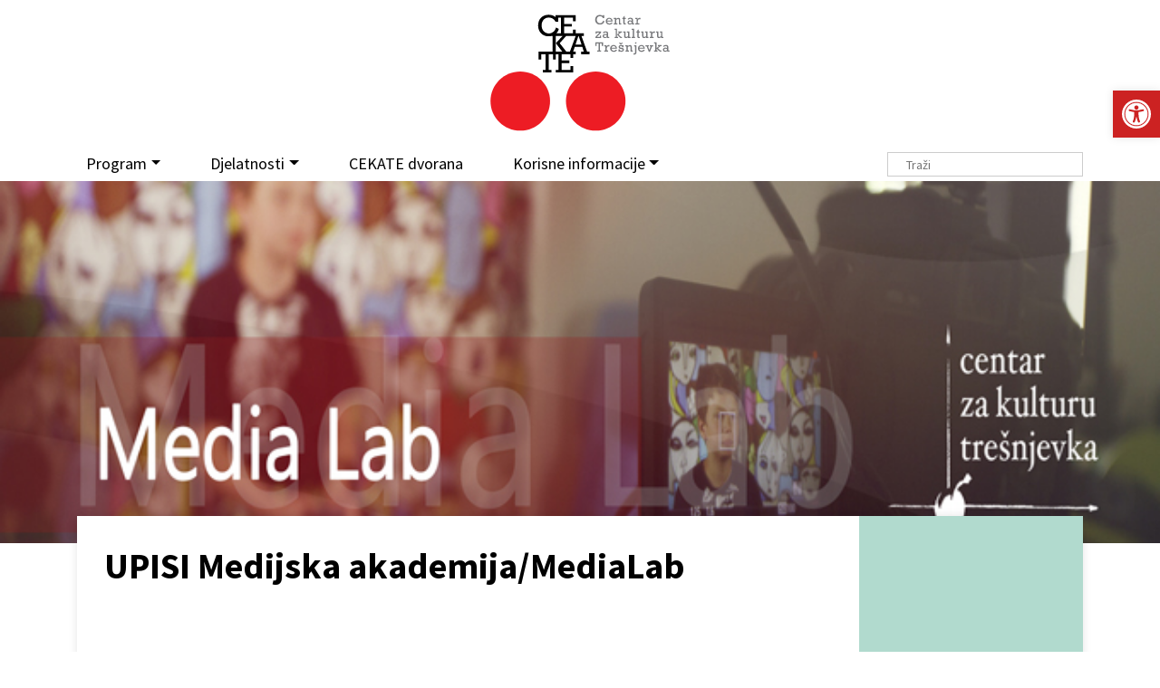

--- FILE ---
content_type: text/html; charset=UTF-8
request_url: https://cekate.hr/program/upisi-medijska-akademijamedialab/
body_size: 17453
content:

<!DOCTYPE HTML>
<html lang="hr">
<head>	
<meta http-equiv="Content-Type" content="text/html; charset=utf-8" />
<meta name="viewport" content="width=device-width, initial-scale=1.0">
<link rel="shortcut icon" href="https://cekate.hr/wp-content/themes/cekate/images/icons/favicon.ico" type="image/png"/>
<meta property="og:title" content="UPISI Medijska akademija/MediaLab"/> <meta property="og:description" content="Polaznici ovog programa (djeca u dobi od 11 do 15 godina) pripadaju generaciji koja od najranijeg djetinjstva živi u digitalnoj eri. Razvoj digitalne kompetencije, medijske i informacijske pismenosti krajnji su ciljevi provedbe programa MediaLaba. Programom rada obuhvaćeni su sadržaji vezani uz digitalnu fotografiju, digitalni video i web dizajn. &nbsp; Voditelj: Danijel Borna Fiket, Telecentar Trajanje:..." />
<meta property="og:url" content="https://cekate.hr/program/upisi-medijska-akademijamedialab/"/>  <meta property="og:image" content="https://cekate.hr/wp-content/uploads/2016/09/CEKATE-media-lab-baner-540x300.jpg"/>  	<meta property="og:type" content="article"/>

<meta property="og:site_name" content="Cekate &#8211; Centar za kulturu Trešnjevka"/>

<link rel="preconnect" href="https://fonts.googleapis.com">
<link rel="preconnect" href="https://fonts.gstatic.com" crossorigin>
<link href="https://fonts.googleapis.com/css2?family=Roboto+Slab:wght@300;400;700&display=swap" rel="stylesheet">
<link href="https://fonts.googleapis.com/css?family=Source+Sans+Pro:400,700&display=swap&subset=latin-ext" rel="stylesheet">


<title>UPISI Medijska akademija/MediaLab &#8211; Cekate &#8211; Centar za kulturu Trešnjevka</title>
<meta name='robots' content='max-image-preview:large' />
<link rel='dns-prefetch' href='//cdnjs.cloudflare.com' />
<link rel='dns-prefetch' href='//www.googletagmanager.com' />
<link rel="alternate" title="oEmbed (JSON)" type="application/json+oembed" href="https://cekate.hr/wp-json/oembed/1.0/embed?url=https%3A%2F%2Fcekate.hr%2Fprogram%2Fupisi-medijska-akademijamedialab%2F" />
<link rel="alternate" title="oEmbed (XML)" type="text/xml+oembed" href="https://cekate.hr/wp-json/oembed/1.0/embed?url=https%3A%2F%2Fcekate.hr%2Fprogram%2Fupisi-medijska-akademijamedialab%2F&#038;format=xml" />
<style id='wp-img-auto-sizes-contain-inline-css' type='text/css'>
img:is([sizes=auto i],[sizes^="auto," i]){contain-intrinsic-size:3000px 1500px}
/*# sourceURL=wp-img-auto-sizes-contain-inline-css */
</style>
<link rel='stylesheet' id='embed-pdf-viewer-css' href='https://cekate.hr/wp-content/plugins/embed-pdf-viewer/css/embed-pdf-viewer.css?ver=2.4.6' type='text/css' media='screen' />
<link rel='stylesheet' id='wp-block-library-css' href='https://cekate.hr/wp-includes/css/dist/block-library/style.min.css?ver=6.9' type='text/css' media='all' />
<style id='classic-theme-styles-inline-css' type='text/css'>
/*! This file is auto-generated */
.wp-block-button__link{color:#fff;background-color:#32373c;border-radius:9999px;box-shadow:none;text-decoration:none;padding:calc(.667em + 2px) calc(1.333em + 2px);font-size:1.125em}.wp-block-file__button{background:#32373c;color:#fff;text-decoration:none}
/*# sourceURL=/wp-includes/css/classic-themes.min.css */
</style>
<style id='global-styles-inline-css' type='text/css'>
:root{--wp--preset--aspect-ratio--square: 1;--wp--preset--aspect-ratio--4-3: 4/3;--wp--preset--aspect-ratio--3-4: 3/4;--wp--preset--aspect-ratio--3-2: 3/2;--wp--preset--aspect-ratio--2-3: 2/3;--wp--preset--aspect-ratio--16-9: 16/9;--wp--preset--aspect-ratio--9-16: 9/16;--wp--preset--color--black: #000000;--wp--preset--color--cyan-bluish-gray: #abb8c3;--wp--preset--color--white: #ffffff;--wp--preset--color--pale-pink: #f78da7;--wp--preset--color--vivid-red: #cf2e2e;--wp--preset--color--luminous-vivid-orange: #ff6900;--wp--preset--color--luminous-vivid-amber: #fcb900;--wp--preset--color--light-green-cyan: #7bdcb5;--wp--preset--color--vivid-green-cyan: #00d084;--wp--preset--color--pale-cyan-blue: #8ed1fc;--wp--preset--color--vivid-cyan-blue: #0693e3;--wp--preset--color--vivid-purple: #9b51e0;--wp--preset--gradient--vivid-cyan-blue-to-vivid-purple: linear-gradient(135deg,rgb(6,147,227) 0%,rgb(155,81,224) 100%);--wp--preset--gradient--light-green-cyan-to-vivid-green-cyan: linear-gradient(135deg,rgb(122,220,180) 0%,rgb(0,208,130) 100%);--wp--preset--gradient--luminous-vivid-amber-to-luminous-vivid-orange: linear-gradient(135deg,rgb(252,185,0) 0%,rgb(255,105,0) 100%);--wp--preset--gradient--luminous-vivid-orange-to-vivid-red: linear-gradient(135deg,rgb(255,105,0) 0%,rgb(207,46,46) 100%);--wp--preset--gradient--very-light-gray-to-cyan-bluish-gray: linear-gradient(135deg,rgb(238,238,238) 0%,rgb(169,184,195) 100%);--wp--preset--gradient--cool-to-warm-spectrum: linear-gradient(135deg,rgb(74,234,220) 0%,rgb(151,120,209) 20%,rgb(207,42,186) 40%,rgb(238,44,130) 60%,rgb(251,105,98) 80%,rgb(254,248,76) 100%);--wp--preset--gradient--blush-light-purple: linear-gradient(135deg,rgb(255,206,236) 0%,rgb(152,150,240) 100%);--wp--preset--gradient--blush-bordeaux: linear-gradient(135deg,rgb(254,205,165) 0%,rgb(254,45,45) 50%,rgb(107,0,62) 100%);--wp--preset--gradient--luminous-dusk: linear-gradient(135deg,rgb(255,203,112) 0%,rgb(199,81,192) 50%,rgb(65,88,208) 100%);--wp--preset--gradient--pale-ocean: linear-gradient(135deg,rgb(255,245,203) 0%,rgb(182,227,212) 50%,rgb(51,167,181) 100%);--wp--preset--gradient--electric-grass: linear-gradient(135deg,rgb(202,248,128) 0%,rgb(113,206,126) 100%);--wp--preset--gradient--midnight: linear-gradient(135deg,rgb(2,3,129) 0%,rgb(40,116,252) 100%);--wp--preset--font-size--small: 13px;--wp--preset--font-size--medium: 20px;--wp--preset--font-size--large: 36px;--wp--preset--font-size--x-large: 42px;--wp--preset--spacing--20: 0.44rem;--wp--preset--spacing--30: 0.67rem;--wp--preset--spacing--40: 1rem;--wp--preset--spacing--50: 1.5rem;--wp--preset--spacing--60: 2.25rem;--wp--preset--spacing--70: 3.38rem;--wp--preset--spacing--80: 5.06rem;--wp--preset--shadow--natural: 6px 6px 9px rgba(0, 0, 0, 0.2);--wp--preset--shadow--deep: 12px 12px 50px rgba(0, 0, 0, 0.4);--wp--preset--shadow--sharp: 6px 6px 0px rgba(0, 0, 0, 0.2);--wp--preset--shadow--outlined: 6px 6px 0px -3px rgb(255, 255, 255), 6px 6px rgb(0, 0, 0);--wp--preset--shadow--crisp: 6px 6px 0px rgb(0, 0, 0);}:where(.is-layout-flex){gap: 0.5em;}:where(.is-layout-grid){gap: 0.5em;}body .is-layout-flex{display: flex;}.is-layout-flex{flex-wrap: wrap;align-items: center;}.is-layout-flex > :is(*, div){margin: 0;}body .is-layout-grid{display: grid;}.is-layout-grid > :is(*, div){margin: 0;}:where(.wp-block-columns.is-layout-flex){gap: 2em;}:where(.wp-block-columns.is-layout-grid){gap: 2em;}:where(.wp-block-post-template.is-layout-flex){gap: 1.25em;}:where(.wp-block-post-template.is-layout-grid){gap: 1.25em;}.has-black-color{color: var(--wp--preset--color--black) !important;}.has-cyan-bluish-gray-color{color: var(--wp--preset--color--cyan-bluish-gray) !important;}.has-white-color{color: var(--wp--preset--color--white) !important;}.has-pale-pink-color{color: var(--wp--preset--color--pale-pink) !important;}.has-vivid-red-color{color: var(--wp--preset--color--vivid-red) !important;}.has-luminous-vivid-orange-color{color: var(--wp--preset--color--luminous-vivid-orange) !important;}.has-luminous-vivid-amber-color{color: var(--wp--preset--color--luminous-vivid-amber) !important;}.has-light-green-cyan-color{color: var(--wp--preset--color--light-green-cyan) !important;}.has-vivid-green-cyan-color{color: var(--wp--preset--color--vivid-green-cyan) !important;}.has-pale-cyan-blue-color{color: var(--wp--preset--color--pale-cyan-blue) !important;}.has-vivid-cyan-blue-color{color: var(--wp--preset--color--vivid-cyan-blue) !important;}.has-vivid-purple-color{color: var(--wp--preset--color--vivid-purple) !important;}.has-black-background-color{background-color: var(--wp--preset--color--black) !important;}.has-cyan-bluish-gray-background-color{background-color: var(--wp--preset--color--cyan-bluish-gray) !important;}.has-white-background-color{background-color: var(--wp--preset--color--white) !important;}.has-pale-pink-background-color{background-color: var(--wp--preset--color--pale-pink) !important;}.has-vivid-red-background-color{background-color: var(--wp--preset--color--vivid-red) !important;}.has-luminous-vivid-orange-background-color{background-color: var(--wp--preset--color--luminous-vivid-orange) !important;}.has-luminous-vivid-amber-background-color{background-color: var(--wp--preset--color--luminous-vivid-amber) !important;}.has-light-green-cyan-background-color{background-color: var(--wp--preset--color--light-green-cyan) !important;}.has-vivid-green-cyan-background-color{background-color: var(--wp--preset--color--vivid-green-cyan) !important;}.has-pale-cyan-blue-background-color{background-color: var(--wp--preset--color--pale-cyan-blue) !important;}.has-vivid-cyan-blue-background-color{background-color: var(--wp--preset--color--vivid-cyan-blue) !important;}.has-vivid-purple-background-color{background-color: var(--wp--preset--color--vivid-purple) !important;}.has-black-border-color{border-color: var(--wp--preset--color--black) !important;}.has-cyan-bluish-gray-border-color{border-color: var(--wp--preset--color--cyan-bluish-gray) !important;}.has-white-border-color{border-color: var(--wp--preset--color--white) !important;}.has-pale-pink-border-color{border-color: var(--wp--preset--color--pale-pink) !important;}.has-vivid-red-border-color{border-color: var(--wp--preset--color--vivid-red) !important;}.has-luminous-vivid-orange-border-color{border-color: var(--wp--preset--color--luminous-vivid-orange) !important;}.has-luminous-vivid-amber-border-color{border-color: var(--wp--preset--color--luminous-vivid-amber) !important;}.has-light-green-cyan-border-color{border-color: var(--wp--preset--color--light-green-cyan) !important;}.has-vivid-green-cyan-border-color{border-color: var(--wp--preset--color--vivid-green-cyan) !important;}.has-pale-cyan-blue-border-color{border-color: var(--wp--preset--color--pale-cyan-blue) !important;}.has-vivid-cyan-blue-border-color{border-color: var(--wp--preset--color--vivid-cyan-blue) !important;}.has-vivid-purple-border-color{border-color: var(--wp--preset--color--vivid-purple) !important;}.has-vivid-cyan-blue-to-vivid-purple-gradient-background{background: var(--wp--preset--gradient--vivid-cyan-blue-to-vivid-purple) !important;}.has-light-green-cyan-to-vivid-green-cyan-gradient-background{background: var(--wp--preset--gradient--light-green-cyan-to-vivid-green-cyan) !important;}.has-luminous-vivid-amber-to-luminous-vivid-orange-gradient-background{background: var(--wp--preset--gradient--luminous-vivid-amber-to-luminous-vivid-orange) !important;}.has-luminous-vivid-orange-to-vivid-red-gradient-background{background: var(--wp--preset--gradient--luminous-vivid-orange-to-vivid-red) !important;}.has-very-light-gray-to-cyan-bluish-gray-gradient-background{background: var(--wp--preset--gradient--very-light-gray-to-cyan-bluish-gray) !important;}.has-cool-to-warm-spectrum-gradient-background{background: var(--wp--preset--gradient--cool-to-warm-spectrum) !important;}.has-blush-light-purple-gradient-background{background: var(--wp--preset--gradient--blush-light-purple) !important;}.has-blush-bordeaux-gradient-background{background: var(--wp--preset--gradient--blush-bordeaux) !important;}.has-luminous-dusk-gradient-background{background: var(--wp--preset--gradient--luminous-dusk) !important;}.has-pale-ocean-gradient-background{background: var(--wp--preset--gradient--pale-ocean) !important;}.has-electric-grass-gradient-background{background: var(--wp--preset--gradient--electric-grass) !important;}.has-midnight-gradient-background{background: var(--wp--preset--gradient--midnight) !important;}.has-small-font-size{font-size: var(--wp--preset--font-size--small) !important;}.has-medium-font-size{font-size: var(--wp--preset--font-size--medium) !important;}.has-large-font-size{font-size: var(--wp--preset--font-size--large) !important;}.has-x-large-font-size{font-size: var(--wp--preset--font-size--x-large) !important;}
:where(.wp-block-post-template.is-layout-flex){gap: 1.25em;}:where(.wp-block-post-template.is-layout-grid){gap: 1.25em;}
:where(.wp-block-term-template.is-layout-flex){gap: 1.25em;}:where(.wp-block-term-template.is-layout-grid){gap: 1.25em;}
:where(.wp-block-columns.is-layout-flex){gap: 2em;}:where(.wp-block-columns.is-layout-grid){gap: 2em;}
:root :where(.wp-block-pullquote){font-size: 1.5em;line-height: 1.6;}
/*# sourceURL=global-styles-inline-css */
</style>
<link rel='stylesheet' id='pojo-a11y-css' href='https://cekate.hr/wp-content/plugins/pojo-accessibility/modules/legacy/assets/css/style.min.css?ver=1.0.0' type='text/css' media='all' />
<link rel='stylesheet' id='bootstrap-css' href='https://cekate.hr/wp-content/themes/cekate/css/bootstrap.min.css?ver=1729500528' type='text/css' media='all' />
<link rel='stylesheet' id='bootstrap-grid-css' href='https://cekate.hr/wp-content/themes/cekate/css/bootstrap-grid.css?ver=1729500528' type='text/css' media='all' />
<link rel='stylesheet' id='theme-style-css' href='https://cekate.hr/wp-content/themes/cekate/style.css?ver=1729500528' type='text/css' media='all' />
<script type="text/javascript" src="https://cekate.hr/wp-includes/js/jquery/jquery.min.js?ver=3.7.1" id="jquery-core-js"></script>
<script type="text/javascript" src="https://cekate.hr/wp-includes/js/jquery/jquery-migrate.min.js?ver=3.4.1" id="jquery-migrate-js"></script>
<script type="text/javascript" src="https://cdnjs.cloudflare.com/ajax/libs/twitter-bootstrap/4.3.1/js/bootstrap.min.js?ver=6.9" id="bootstrap-js"></script>
<script type="text/javascript" src="https://cekate.hr/wp-content/themes/cekate/js/main.js?ver=1729500528" id="main-js"></script>

<!-- Google tag (gtag.js) snippet added by Site Kit -->
<!-- Google Analytics snippet added by Site Kit -->
<script type="text/javascript" src="https://www.googletagmanager.com/gtag/js?id=GT-K4LVJMM" id="google_gtagjs-js" async></script>
<script type="text/javascript" id="google_gtagjs-js-after">
/* <![CDATA[ */
window.dataLayer = window.dataLayer || [];function gtag(){dataLayer.push(arguments);}
gtag("set","linker",{"domains":["cekate.hr"]});
gtag("js", new Date());
gtag("set", "developer_id.dZTNiMT", true);
gtag("config", "GT-K4LVJMM");
//# sourceURL=google_gtagjs-js-after
/* ]]> */
</script>
<link rel="https://api.w.org/" href="https://cekate.hr/wp-json/" /><link rel="alternate" title="JSON" type="application/json" href="https://cekate.hr/wp-json/wp/v2/posts/25873" /><link rel="canonical" href="https://cekate.hr/program/upisi-medijska-akademijamedialab/" />
<link rel='shortlink' href='https://cekate.hr/?p=25873' />
<meta name="generator" content="Site Kit by Google 1.167.0" /><style type="text/css">
#pojo-a11y-toolbar .pojo-a11y-toolbar-toggle a{ background-color: #cc2222;	color: #ffffff;}
#pojo-a11y-toolbar .pojo-a11y-toolbar-overlay, #pojo-a11y-toolbar .pojo-a11y-toolbar-overlay ul.pojo-a11y-toolbar-items.pojo-a11y-links{ border-color: #cc2222;}
body.pojo-a11y-focusable a:focus{ outline-style: solid !important;	outline-width: 1px !important;	outline-color: #FF0000 !important;}
#pojo-a11y-toolbar{ top: 100px !important;}
#pojo-a11y-toolbar .pojo-a11y-toolbar-overlay{ background-color: #ffffff;}
#pojo-a11y-toolbar .pojo-a11y-toolbar-overlay ul.pojo-a11y-toolbar-items li.pojo-a11y-toolbar-item a, #pojo-a11y-toolbar .pojo-a11y-toolbar-overlay p.pojo-a11y-toolbar-title{ color: #333333;}
#pojo-a11y-toolbar .pojo-a11y-toolbar-overlay ul.pojo-a11y-toolbar-items li.pojo-a11y-toolbar-item a.active{ background-color: #cc2222;	color: #ffffff;}
@media (max-width: 767px) { #pojo-a11y-toolbar { top: 50px !important; } }</style><meta name="generator" content="Elementor 3.33.4; features: additional_custom_breakpoints; settings: css_print_method-external, google_font-enabled, font_display-auto">
			<style>
				.e-con.e-parent:nth-of-type(n+4):not(.e-lazyloaded):not(.e-no-lazyload),
				.e-con.e-parent:nth-of-type(n+4):not(.e-lazyloaded):not(.e-no-lazyload) * {
					background-image: none !important;
				}
				@media screen and (max-height: 1024px) {
					.e-con.e-parent:nth-of-type(n+3):not(.e-lazyloaded):not(.e-no-lazyload),
					.e-con.e-parent:nth-of-type(n+3):not(.e-lazyloaded):not(.e-no-lazyload) * {
						background-image: none !important;
					}
				}
				@media screen and (max-height: 640px) {
					.e-con.e-parent:nth-of-type(n+2):not(.e-lazyloaded):not(.e-no-lazyload),
					.e-con.e-parent:nth-of-type(n+2):not(.e-lazyloaded):not(.e-no-lazyload) * {
						background-image: none !important;
					}
				}
			</style>
			<noscript><style>.lazyload[data-src]{display:none !important;}</style></noscript><style>.lazyload{background-image:none !important;}.lazyload:before{background-image:none !important;}</style> 


</head>
<body class="wp-singular post-template-default single single-post postid-25873 single-format-standard wp-theme-cekate elementor-default elementor-kit-42828"> 

<header id="header" class="">
	<div class="container">
		<div class="logo">
			<a href="https://cekate.hr" class="logo"><img src="[data-uri]" class="brand img-responsive lazyload" alt="" data-src="https://cekate.hr/wp-content/themes/cekate/images/logo.svg" decoding="async"><noscript><img src="https://cekate.hr/wp-content/themes/cekate/images/logo.svg" class="brand img-responsive" alt="" data-eio="l"></noscript></a>
		</div>
		<nav id="nav" class="navbar navbar-expand-lg navbar-light bg-light">
		  <button class="navbar-toggler" type="button" data-toggle="collapse" data-target="#navbarNavAltMarkup" aria-controls="navbarNavAltMarkup" aria-expanded="false" aria-label="Toggle navigation">
		    <span class="navbar-toggler-icon"></span>
		  </button>
		  <div class="collapse navbar-collapse" id="navbarNavAltMarkup">
		    <div class="navbar-nav">
				<ul id="menu-main" class="menu"><li itemscope="itemscope" itemtype="https://www.schema.org/SiteNavigationElement" id="menu-item-36212" class="menu-item menu-item-type-custom menu-item-object-custom menu-item-has-children dropdown menu-item-36212 nav-item"><a title="Program" href="#" data-toggle="dropdown" aria-haspopup="true" aria-expanded="false" class="dropdown-toggle nav-link" id="menu-item-dropdown-36212">Program</a>
<ul class="dropdown-menu" aria-labelledby="menu-item-dropdown-36212" role="menu">
	<li itemscope="itemscope" itemtype="https://www.schema.org/SiteNavigationElement" id="menu-item-36213" class="menu-item menu-item-type-taxonomy menu-item-object-dob menu-item-36213 nav-item"><a title="Za djecu i mlade" href="https://cekate.hr/dob/za-djecu-i-mlade/" class="dropdown-item">Za djecu i mlade</a></li>
	<li itemscope="itemscope" itemtype="https://www.schema.org/SiteNavigationElement" id="menu-item-36214" class="menu-item menu-item-type-taxonomy menu-item-object-dob menu-item-36214 nav-item"><a title="Za odrasle" href="https://cekate.hr/dob/za-odrasle/" class="dropdown-item">Za odrasle</a></li>
	<li itemscope="itemscope" itemtype="https://www.schema.org/SiteNavigationElement" id="menu-item-36215" class="menu-item menu-item-type-taxonomy menu-item-object-dob menu-item-36215 nav-item"><a title="Za treću dob" href="https://cekate.hr/dob/za-trecu-dob/" class="dropdown-item">Za treću dob</a></li>
</ul>
</li>
<li itemscope="itemscope" itemtype="https://www.schema.org/SiteNavigationElement" id="menu-item-36216" class="menu-item menu-item-type-custom menu-item-object-custom menu-item-has-children dropdown menu-item-36216 nav-item"><a title="Djelatnosti" href="#" data-toggle="dropdown" aria-haspopup="true" aria-expanded="false" class="dropdown-toggle nav-link" id="menu-item-dropdown-36216">Djelatnosti</a>
<ul class="dropdown-menu" aria-labelledby="menu-item-dropdown-36216" role="menu">
	<li itemscope="itemscope" itemtype="https://www.schema.org/SiteNavigationElement" id="menu-item-36218" class="menu-item menu-item-type-taxonomy menu-item-object-category menu-item-has-children dropdown menu-item-36218 nav-item"><a title="Teatar na Trešnjevci" href="#" data-toggle="dropdown" aria-haspopup="true" aria-expanded="false" class="dropdown-toggle nav-link" id="menu-item-dropdown-36218">Teatar na Trešnjevci</a>
	<ul class="dropdown-menu" aria-labelledby="menu-item-dropdown-36218" role="menu">
		<li itemscope="itemscope" itemtype="https://www.schema.org/SiteNavigationElement" id="menu-item-42855" class="menu-item menu-item-type-taxonomy menu-item-object-category menu-item-42855 nav-item"><a title="Program" href="https://cekate.hr/kat/cekate-teatar/" class="dropdown-item">Program</a></li>
		<li itemscope="itemscope" itemtype="https://www.schema.org/SiteNavigationElement" id="menu-item-42857" class="menu-item menu-item-type-post_type menu-item-object-page menu-item-42857 nav-item"><a title="O Teatru" href="https://cekate.hr/tnt/o-teatru/" class="dropdown-item">O Teatru</a></li>
		<li itemscope="itemscope" itemtype="https://www.schema.org/SiteNavigationElement" id="menu-item-42858" class="menu-item menu-item-type-post_type menu-item-object-page menu-item-42858 nav-item"><a title="Produkcija" href="https://cekate.hr/tnt/produkcija/" class="dropdown-item">Produkcija</a></li>
		<li itemscope="itemscope" itemtype="https://www.schema.org/SiteNavigationElement" id="menu-item-42859" class="menu-item menu-item-type-post_type menu-item-object-page menu-item-42859 nav-item"><a title="BeboKaz – Dramske radionice za najmanje" href="https://cekate.hr/tnt/bebokaz/" class="dropdown-item">BeboKaz – Dramske radionice za najmanje</a></li>
		<li itemscope="itemscope" itemtype="https://www.schema.org/SiteNavigationElement" id="menu-item-42860" class="menu-item menu-item-type-post_type menu-item-object-page menu-item-42860 nav-item"><a title="Dramski studio CeKaTe-a" href="https://cekate.hr/tnt/dramskistudiocekate/" class="dropdown-item">Dramski studio CeKaTe-a</a></li>
		<li itemscope="itemscope" itemtype="https://www.schema.org/SiteNavigationElement" id="menu-item-42861" class="menu-item menu-item-type-post_type menu-item-object-page menu-item-42861 nav-item"><a title="Kontakt" href="https://cekate.hr/tnt/kontakt/" class="dropdown-item">Kontakt</a></li>
	</ul>
</li>
	<li itemscope="itemscope" itemtype="https://www.schema.org/SiteNavigationElement" id="menu-item-36217" class="menu-item menu-item-type-taxonomy menu-item-object-category menu-item-has-children dropdown menu-item-36217 nav-item"><a title="Galerija Modulor" href="#" data-toggle="dropdown" aria-haspopup="true" aria-expanded="false" class="dropdown-toggle nav-link" id="menu-item-dropdown-36217">Galerija Modulor</a>
	<ul class="dropdown-menu" aria-labelledby="menu-item-dropdown-36217" role="menu">
		<li itemscope="itemscope" itemtype="https://www.schema.org/SiteNavigationElement" id="menu-item-42854" class="menu-item menu-item-type-taxonomy menu-item-object-category menu-item-42854 nav-item"><a title="Program" href="https://cekate.hr/kat/galerija-modulor/program-galerija-modulor/" class="dropdown-item">Program</a></li>
		<li itemscope="itemscope" itemtype="https://www.schema.org/SiteNavigationElement" id="menu-item-42853" class="menu-item menu-item-type-post_type menu-item-object-page menu-item-42853 nav-item"><a title="O galeriji" href="https://cekate.hr/galerija-modulor/o-galeriji/" class="dropdown-item">O galeriji</a></li>
		<li itemscope="itemscope" itemtype="https://www.schema.org/SiteNavigationElement" id="menu-item-42850" class="menu-item menu-item-type-post_type menu-item-object-page menu-item-42850 nav-item"><a title="Fotogalerija" href="https://cekate.hr/galerija-modulor/fotogalerija/" class="dropdown-item">Fotogalerija</a></li>
		<li itemscope="itemscope" itemtype="https://www.schema.org/SiteNavigationElement" id="menu-item-42852" class="menu-item menu-item-type-post_type menu-item-object-page menu-item-42852 nav-item"><a title="Linkovi" href="https://cekate.hr/galerija-modulor/linkovi/" class="dropdown-item">Linkovi</a></li>
		<li itemscope="itemscope" itemtype="https://www.schema.org/SiteNavigationElement" id="menu-item-43309" class="menu-item menu-item-type-post_type menu-item-object-page menu-item-43309 nav-item"><a title="Arhiva" href="https://cekate.hr/galerija-modulor/arhiva-modulor/" class="dropdown-item">Arhiva</a></li>
		<li itemscope="itemscope" itemtype="https://www.schema.org/SiteNavigationElement" id="menu-item-42851" class="menu-item menu-item-type-post_type menu-item-object-page menu-item-42851 nav-item"><a title="Kontakt" href="https://cekate.hr/galerija-modulor/kontakt/" class="dropdown-item">Kontakt</a></li>
	</ul>
</li>
	<li itemscope="itemscope" itemtype="https://www.schema.org/SiteNavigationElement" id="menu-item-36221" class="menu-item menu-item-type-taxonomy menu-item-object-category current-post-ancestor current-menu-parent current-post-parent menu-item-has-children dropdown active menu-item-36221 nav-item"><a title="Program u zajednici" href="#" data-toggle="dropdown" aria-haspopup="true" aria-expanded="false" class="dropdown-toggle nav-link" id="menu-item-dropdown-36221">Program u zajednici</a>
	<ul class="dropdown-menu" aria-labelledby="menu-item-dropdown-36221" role="menu">
		<li itemscope="itemscope" itemtype="https://www.schema.org/SiteNavigationElement" id="menu-item-42863" class="menu-item menu-item-type-taxonomy menu-item-object-category current-post-ancestor current-menu-parent current-post-parent active menu-item-42863 nav-item"><a title="Program" href="https://cekate.hr/kat/program-u-zajednici/" class="dropdown-item">Program</a></li>
		<li itemscope="itemscope" itemtype="https://www.schema.org/SiteNavigationElement" id="menu-item-42867" class="menu-item menu-item-type-post_type menu-item-object-page menu-item-42867 nav-item"><a title="O Programu u zajednici" href="https://cekate.hr/program-u-zajednici/o-programu-u-zajednici/" class="dropdown-item">O Programu u zajednici</a></li>
		<li itemscope="itemscope" itemtype="https://www.schema.org/SiteNavigationElement" id="menu-item-42866" class="menu-item menu-item-type-post_type menu-item-object-page menu-item-42866 nav-item"><a title="Linkovi" href="https://cekate.hr/program-u-zajednici/linkovi/" class="dropdown-item">Linkovi</a></li>
		<li itemscope="itemscope" itemtype="https://www.schema.org/SiteNavigationElement" id="menu-item-43315" class="menu-item menu-item-type-post_type menu-item-object-page menu-item-43315 nav-item"><a title="Arhiva" href="https://cekate.hr/program-u-zajednici/arhiva-program-u-zajednici/" class="dropdown-item">Arhiva</a></li>
		<li itemscope="itemscope" itemtype="https://www.schema.org/SiteNavigationElement" id="menu-item-42865" class="menu-item menu-item-type-post_type menu-item-object-page menu-item-42865 nav-item"><a title="Kontakt" href="https://cekate.hr/program-u-zajednici/kontakt/" class="dropdown-item">Kontakt</a></li>
	</ul>
</li>
	<li itemscope="itemscope" itemtype="https://www.schema.org/SiteNavigationElement" id="menu-item-36220" class="menu-item menu-item-type-taxonomy menu-item-object-category menu-item-has-children dropdown menu-item-36220 nav-item"><a title="Trešnjevačka plesna scena" href="#" data-toggle="dropdown" aria-haspopup="true" aria-expanded="false" class="dropdown-toggle nav-link" id="menu-item-dropdown-36220">Trešnjevačka plesna scena</a>
	<ul class="dropdown-menu" aria-labelledby="menu-item-dropdown-36220" role="menu">
		<li itemscope="itemscope" itemtype="https://www.schema.org/SiteNavigationElement" id="menu-item-42868" class="menu-item menu-item-type-taxonomy menu-item-object-category menu-item-42868 nav-item"><a title="Program" href="https://cekate.hr/kat/treps/" class="dropdown-item">Program</a></li>
		<li itemscope="itemscope" itemtype="https://www.schema.org/SiteNavigationElement" id="menu-item-42869" class="menu-item menu-item-type-post_type menu-item-object-page menu-item-42869 nav-item"><a title="O plesnoj djelatnosti" href="https://cekate.hr/treps/o-trepsu/" class="dropdown-item">O plesnoj djelatnosti</a></li>
		<li itemscope="itemscope" itemtype="https://www.schema.org/SiteNavigationElement" id="menu-item-42870" class="menu-item menu-item-type-post_type menu-item-object-page menu-item-42870 nav-item"><a title="Pravila TREPS susreta plesnih grupa" href="https://cekate.hr/treps/o-trepsu/pravila/" class="dropdown-item">Pravila TREPS susreta plesnih grupa</a></li>
		<li itemscope="itemscope" itemtype="https://www.schema.org/SiteNavigationElement" id="menu-item-42871" class="menu-item menu-item-type-post_type menu-item-object-page menu-item-42871 nav-item"><a title="19. TREPS – prijave i ostale informacije" href="https://cekate.hr/treps/19-treps/" class="dropdown-item">19. TREPS – prijave i ostale informacije</a></li>
		<li itemscope="itemscope" itemtype="https://www.schema.org/SiteNavigationElement" id="menu-item-42872" class="menu-item menu-item-type-post_type menu-item-object-page menu-item-42872 nav-item"><a title="Plesni studio CeKaTe" href="https://cekate.hr/treps/plesnistudiocekate/" class="dropdown-item">Plesni studio CeKaTe</a></li>
		<li itemscope="itemscope" itemtype="https://www.schema.org/SiteNavigationElement" id="menu-item-43319" class="menu-item menu-item-type-post_type menu-item-object-page menu-item-43319 nav-item"><a title="Arhiva" href="https://cekate.hr/treps/arhiva-treps/" class="dropdown-item">Arhiva</a></li>
		<li itemscope="itemscope" itemtype="https://www.schema.org/SiteNavigationElement" id="menu-item-42874" class="menu-item menu-item-type-post_type menu-item-object-page menu-item-42874 nav-item"><a title="Kontakt" href="https://cekate.hr/treps/kontakt/" class="dropdown-item">Kontakt</a></li>
	</ul>
</li>
	<li itemscope="itemscope" itemtype="https://www.schema.org/SiteNavigationElement" id="menu-item-36219" class="menu-item menu-item-type-taxonomy menu-item-object-category menu-item-has-children dropdown menu-item-36219 nav-item"><a title="Zagrebački glazbeni podij" href="#" data-toggle="dropdown" aria-haspopup="true" aria-expanded="false" class="dropdown-toggle nav-link" id="menu-item-dropdown-36219">Zagrebački glazbeni podij</a>
	<ul class="dropdown-menu" aria-labelledby="menu-item-dropdown-36219" role="menu">
		<li itemscope="itemscope" itemtype="https://www.schema.org/SiteNavigationElement" id="menu-item-43371" class="menu-item menu-item-type-taxonomy menu-item-object-category menu-item-43371 nav-item"><a title="Program" href="https://cekate.hr/kat/zgp/program-zgp/" class="dropdown-item">Program</a></li>
		<li itemscope="itemscope" itemtype="https://www.schema.org/SiteNavigationElement" id="menu-item-42875" class="menu-item menu-item-type-post_type menu-item-object-page menu-item-42875 nav-item"><a title="O podiju" href="https://cekate.hr/zagrebacki-glazbeni-podij/o-podiju/" class="dropdown-item">O podiju</a></li>
		<li itemscope="itemscope" itemtype="https://www.schema.org/SiteNavigationElement" id="menu-item-42876" class="menu-item menu-item-type-post_type menu-item-object-page menu-item-42876 nav-item"><a title="Fotogalerija" href="https://cekate.hr/zagrebacki-glazbeni-podij/fotogalerija/" class="dropdown-item">Fotogalerija</a></li>
		<li itemscope="itemscope" itemtype="https://www.schema.org/SiteNavigationElement" id="menu-item-42877" class="menu-item menu-item-type-post_type menu-item-object-page menu-item-42877 nav-item"><a title="Linkovi" href="https://cekate.hr/zagrebacki-glazbeni-podij/linkovi/" class="dropdown-item">Linkovi</a></li>
		<li itemscope="itemscope" itemtype="https://www.schema.org/SiteNavigationElement" id="menu-item-43322" class="menu-item menu-item-type-post_type menu-item-object-page menu-item-43322 nav-item"><a title="Arhiva" href="https://cekate.hr/zagrebacki-glazbeni-podij/arhiva-glazbeni-podij/" class="dropdown-item">Arhiva</a></li>
		<li itemscope="itemscope" itemtype="https://www.schema.org/SiteNavigationElement" id="menu-item-42878" class="menu-item menu-item-type-post_type menu-item-object-page menu-item-42878 nav-item"><a title="Kontakt" href="https://cekate.hr/zagrebacki-glazbeni-podij/kontakt/" class="dropdown-item">Kontakt</a></li>
	</ul>
</li>
	<li itemscope="itemscope" itemtype="https://www.schema.org/SiteNavigationElement" id="menu-item-36370" class="menu-item menu-item-type-taxonomy menu-item-object-category menu-item-has-children dropdown menu-item-36370 nav-item"><a title="EU projekti" href="#" data-toggle="dropdown" aria-haspopup="true" aria-expanded="false" class="dropdown-toggle nav-link" id="menu-item-dropdown-36370">EU projekti</a>
	<ul class="dropdown-menu" aria-labelledby="menu-item-dropdown-36370" role="menu">
		<li itemscope="itemscope" itemtype="https://www.schema.org/SiteNavigationElement" id="menu-item-42879" class="menu-item menu-item-type-taxonomy menu-item-object-category menu-item-42879 nav-item"><a title="EU projekti" href="https://cekate.hr/kat/eu-projekti/" class="dropdown-item">EU projekti</a></li>
		<li itemscope="itemscope" itemtype="https://www.schema.org/SiteNavigationElement" id="menu-item-42880" class="menu-item menu-item-type-taxonomy menu-item-object-category menu-item-42880 nav-item"><a title="Erasmus+" href="https://cekate.hr/kat/eu-projekti/erasmus/" class="dropdown-item">Erasmus+</a></li>
		<li itemscope="itemscope" itemtype="https://www.schema.org/SiteNavigationElement" id="menu-item-42881" class="menu-item menu-item-type-taxonomy menu-item-object-category menu-item-42881 nav-item"><a title="Inkluzivni programi" href="https://cekate.hr/kat/eu-projekti/inkluzivni-programi/" class="dropdown-item">Inkluzivni programi</a></li>
		<li itemscope="itemscope" itemtype="https://www.schema.org/SiteNavigationElement" id="menu-item-43374" class="menu-item menu-item-type-post_type menu-item-object-page menu-item-43374 nav-item"><a title="Arhiva" href="https://cekate.hr/eu-projekti/arhiva-eu-projekti/" class="dropdown-item">Arhiva</a></li>
	</ul>
</li>
</ul>
</li>
<li itemscope="itemscope" itemtype="https://www.schema.org/SiteNavigationElement" id="menu-item-36223" class="menu-item menu-item-type-post_type menu-item-object-page menu-item-36223 nav-item"><a title="CEKATE dvorana" href="https://cekate.hr/dvorana/" class="nav-link">CEKATE dvorana</a></li>
<li itemscope="itemscope" itemtype="https://www.schema.org/SiteNavigationElement" id="menu-item-36224" class="menu-item menu-item-type-custom menu-item-object-custom menu-item-has-children dropdown menu-item-36224 nav-item"><a title="Korisne informacije" href="#" data-toggle="dropdown" aria-haspopup="true" aria-expanded="false" class="dropdown-toggle nav-link" id="menu-item-dropdown-36224">Korisne informacije</a>
<ul class="dropdown-menu" aria-labelledby="menu-item-dropdown-36224" role="menu">
	<li itemscope="itemscope" itemtype="https://www.schema.org/SiteNavigationElement" id="menu-item-36225" class="menu-item menu-item-type-post_type menu-item-object-page menu-item-36225 nav-item"><a title="O nama" href="https://cekate.hr/o-nama/" class="dropdown-item">O nama</a></li>
	<li itemscope="itemscope" itemtype="https://www.schema.org/SiteNavigationElement" id="menu-item-36226" class="menu-item menu-item-type-post_type menu-item-object-page menu-item-36226 nav-item"><a title="Kontakt" href="https://cekate.hr/kontakt/" class="dropdown-item">Kontakt</a></li>
</ul>
</li>
</ul>		    </div>
			<div class="search-holder">
			    <form class="" method="get" id="search" action="https://cekate.hr/">
			        <input type="text" class="input-search" name="s" id="s" placeholder="Traži">
			    </form>
			 </div>
		  </div>
		</nav>						
	</div>
</header>

 


    


<div class="page-title" 
   
    style="background:url('https://cekate.hr/wp-content/uploads/2016/09/CEKATE-media-lab-baner.jpg'") 
  >
  
</div>

<section id="content" class="part">
    <div class="container">
                        


        <div class="event-post page">
          <div class="event-wrapper">
            <div class="inner">
              <div class="inner-container">
                <div class="event-meta">
                  <h1><a href="https://cekate.hr/program/upisi-medijska-akademijamedialab/">UPISI Medijska akademija/MediaLab</a></h1>
                </div>
                <div class="meta">
                  <div class="meta-group">

                    <div class="cat">
                                            <a href="https://cekate.hr/kat/program/radionice/">Radionice</a>                                            <a href="https://cekate.hr/kat/program/tecajevi/">Tečajevi</a>                    
                        
                    </div>
                  </div>
                  <div class="meta-group">
                                      </div>
                </div>
              </div>
              <div class="event-date">
                <div class="event-date-inner">

                
                  <div class="event-day">
                     
                  </div>
                                    
                                        </div>
                </div>
              </div>
            </div>        
        </div>
                <div class="post-holder">
            <div class="row">
                <div class="col-md-9 offset-md-1">          
                    <article class="post text"> 
                        <p>Polaznici ovog programa (djeca u dobi od 11 do 15 godina) pripadaju generaciji koja od najranijeg djetinjstva živi u digitalnoj eri. Razvoj digitalne kompetencije, medijske i informacijske pismenosti krajnji su ciljevi provedbe programa MediaLaba.</p>
<p>Programom rada obuhvaćeni su sadržaji vezani uz digitalnu fotografiju, digitalni video i web dizajn.</p>
<p>&nbsp;</p>
<p>Voditelj: Danijel Borna Fiket, Telecentar</p>
<p>Trajanje: 46 sati / od 4.10. do 22.12.</p>
<p>Članarina: 600 kn / plativo u dvije rate</p>
<p>PROGRAM JE ORGANIZIRAN SMJENSKI UTORKOM I ČETVRTKOM;</p>
<p>prijepodnevni termin od 9 do 10.30</p>
<p>poslijepodnevni termin od 19.30 do 21</p>
<p>UPISI I INFORMACIJE / 3027 411 i krista48@gmail.com</p>
<p><span style="text-decoration: underline;"><strong> Više o modulima</strong></span></p>
<p><strong>Digitalna fotografija</strong></p>
<p>Po završetku ovog obrazovnog modula, polaznici će biti u stanju opisati osnovne principe</p>
<p>kompozicije slike, navesti osnovne dijelove fotoaparata i fotografske opreme i objasniti njihovu funkciju, objasniti pojam rezolucije, demonstrirati kontrolu ekspozicije, balansa bijele boje, ISO osjetljivosti i dubinske oštrine, opisati osnovnu svjetlosnu poziciju, fotografirati u eksterijeru i interijeru, unositi digitalne foto datoteke u računalo, napraviti osnovne foto korekcije, te izvesti datoteke u formatima prilagođenim tisku i digitalnim medijskim platformama.</p>
<p><strong> </strong></p>
<p><strong>Digitalni video</strong></p>
<p>Po završetku ovog obrazovnog modula, polaznici će biti u stanju navesti osnovne video formate, opisati osnovne filmske planove, opisati osnovna pravila kadriranja i snimanja video sekvenci,demonstrirati manuelno podešavanje audio-vizualnih parametara na kameri, snimati video, unositi video, audio i grafičke datoteke u računalo, montirati video i sinhronzirati ga s naracijom i glazbom, dodavati tekst, uvodnu i odjavnu špicu, te izvesti video datoteke prilagođene različitim medijskim platformama.</p>
<p><strong> </strong></p>
<p><strong>Web dizajn</strong></p>
<p>Po završetku ovog obrazovnog modula, polaznici će biti u stanju koristiti alate za online suradnju, kreirati web stranice uz pomoć Word Press sustava za upravljanje sadržajem, oblikovati i formatirati stranice uz pomoć HTML5 i CSS3 markup jezika, te integrirati tekstove, fotografije i video sadržaje u završnim multimedijskim projektima prema osobnim interesima polaznika.</p>
<p><strong> </strong></p>
 

                        <div class="feat-image"><img width="680" height="400" src="[data-uri]" class="img-responsive wp-post-image lazyload" alt="UPISI Medijska akademija/MediaLab" title="UPISI Medijska akademija/MediaLab" decoding="async" data-src="https://cekate.hr/wp-content/uploads/2016/09/CEKATE-media-lab-baner.jpg" data-eio-rwidth="680" data-eio-rheight="400" /><noscript><img width="680" height="400" src="https://cekate.hr/wp-content/uploads/2016/09/CEKATE-media-lab-baner.jpg" class="img-responsive wp-post-image" alt="UPISI Medijska akademija/MediaLab" title="UPISI Medijska akademija/MediaLab" decoding="async" data-eio="l" /></noscript></div>

                        
                    </article>         
                </div>
            </div>
        </div>

        <div class="latest news-row">
            <h2>Posljednje iz kategorije:<span>  
                                            <a href="https://cekate.hr/kat/program-u-zajednici/">
                            Program u zajednici,                         </a>
                                            <a href="https://cekate.hr/kat/program/radionice/">
                            Radionice,                         </a>
                                            <a href="https://cekate.hr/kat/program/">
                            Svi programi,                         </a>
                                            <a href="https://cekate.hr/kat/program/tecajevi/">
                            Tečajevi                        </a>
                                        </span></h2>
            <div class="row">
                    
            <div class="col-md-4 col-sm-6">
              <article class="post news ">
                <a href="https://cekate.hr/program/setaci-pasa-2/">
                  <img width="300" height="235" src="[data-uri]" class="img-responsive wp-post-image lazyload" alt="Predstava za odrasle: Šetači pasa (Kazalište Tragači)" title="Predstava za odrasle: Šetači pasa (Kazalište Tragači)" decoding="async" data-src="https://cekate.hr/wp-content/uploads/2020/02/Setaci-9-300x235.jpg" data-eio-rwidth="300" data-eio-rheight="235" /><noscript><img width="300" height="235" src="https://cekate.hr/wp-content/uploads/2020/02/Setaci-9-300x235.jpg" class="img-responsive wp-post-image" alt="Predstava za odrasle: Šetači pasa (Kazalište Tragači)" title="Predstava za odrasle: Šetači pasa (Kazalište Tragači)" decoding="async" data-eio="l" /></noscript>                </a>
                <div class="news-holder">
                    <div class="post-meta">
                      <div class="start_date">21. velj</div>

<div class="event-time"><span>u</span> 19:30</div>

   
                    </div>
                    <h4><a href="https://cekate.hr/program/setaci-pasa-2/">Predstava za odrasle: Šetači pasa (Kazalište Tragači)</a></h4>
                  </div>             
                </article>
            </div>
                
            <div class="col-md-4 col-sm-6">
              <article class="post news ">
                <a href="https://cekate.hr/program/arturiranje/">
                  <img width="300" height="235" src="[data-uri]" class="img-responsive wp-post-image lazyload" alt="ARTuriranje" title="ARTuriranje" decoding="async" data-src="https://cekate.hr/wp-content/uploads/2023/10/G-540-x-600-piks-300x235.png" data-eio-rwidth="300" data-eio-rheight="235" /><noscript><img width="300" height="235" src="https://cekate.hr/wp-content/uploads/2023/10/G-540-x-600-piks-300x235.png" class="img-responsive wp-post-image" alt="ARTuriranje" title="ARTuriranje" decoding="async" data-eio="l" /></noscript>                </a>
                <div class="news-holder">
                    <div class="post-meta">
                      <div class="start_date">31. svi</div>



   
                    </div>
                    <h4><a href="https://cekate.hr/program/arturiranje/">ARTuriranje</a></h4>
                  </div>             
                </article>
            </div>
                
            <div class="col-md-4 col-sm-6">
              <article class="post news ">
                <a href="https://cekate.hr/program/umijece-zivljenja/">
                  <img width="300" height="235" src="[data-uri]" class="img-responsive wp-post-image lazyload" alt="Umijeće življenja &#8211; POPUNJENO!" title="Umijeće življenja &#8211; POPUNJENO!" decoding="async" data-src="https://cekate.hr/wp-content/uploads/2024/07/pexels-vlada-karpovich-5790837-300x235.jpg" data-eio-rwidth="300" data-eio-rheight="235" /><noscript><img width="300" height="235" src="https://cekate.hr/wp-content/uploads/2024/07/pexels-vlada-karpovich-5790837-300x235.jpg" class="img-responsive wp-post-image" alt="Umijeće življenja &#8211; POPUNJENO!" title="Umijeće življenja &#8211; POPUNJENO!" decoding="async" data-eio="l" /></noscript>                </a>
                <div class="news-holder">
                    <div class="post-meta">
                      <div class="start_date">19. velj</div>



   
                    </div>
                    <h4><a href="https://cekate.hr/program/umijece-zivljenja/">Umijeće življenja &#8211; POPUNJENO!</a></h4>
                  </div>             
                </article>
            </div>
                
            <div class="col-md-4 col-sm-6">
              <article class="post news ">
                <a href="https://cekate.hr/program/3sestrenainstagramu/">
                  <img width="300" height="235" src="[data-uri]" class="img-responsive wp-post-image lazyload" alt="Predstava za odrasle: Tri sestre na Instagramu (Kazalište Tragači)" title="Predstava za odrasle: Tri sestre na Instagramu (Kazalište Tragači)" decoding="async"   data-src="https://cekate.hr/wp-content/uploads/2025/01/1-2-1-300x235.png" data-srcset="https://cekate.hr/wp-content/uploads/2025/01/1-2-1-300x235.png 300w, https://cekate.hr/wp-content/uploads/2025/01/1-2-1-768x602.png 768w, https://cekate.hr/wp-content/uploads/2025/01/1-2-1.png 1080w" data-sizes="auto" data-eio-rwidth="300" data-eio-rheight="235" /><noscript><img width="300" height="235" src="https://cekate.hr/wp-content/uploads/2025/01/1-2-1-300x235.png" class="img-responsive wp-post-image" alt="Predstava za odrasle: Tri sestre na Instagramu (Kazalište Tragači)" title="Predstava za odrasle: Tri sestre na Instagramu (Kazalište Tragači)" decoding="async" srcset="https://cekate.hr/wp-content/uploads/2025/01/1-2-1-300x235.png 300w, https://cekate.hr/wp-content/uploads/2025/01/1-2-1-768x602.png 768w, https://cekate.hr/wp-content/uploads/2025/01/1-2-1.png 1080w" sizes="(max-width: 300px) 100vw, 300px" data-eio="l" /></noscript>                </a>
                <div class="news-holder">
                    <div class="post-meta">
                      <div class="start_date">1. ožu</div>

<div class="event-time"><span>u</span> 19:30</div>

   
                    </div>
                    <h4><a href="https://cekate.hr/program/3sestrenainstagramu/">Predstava za odrasle: Tri sestre na Instagramu (Kazalište Tragači)</a></h4>
                  </div>             
                </article>
            </div>
                
            <div class="col-md-4 col-sm-6">
              <article class="post news ">
                <a href="https://cekate.hr/program/21-treps-susreti-plesnih-grupa/">
                  <img width="300" height="235" src="[data-uri]" class="img-responsive wp-post-image lazyload" alt="Prijave: 21. TREPS susreti plesnih grupa" title="Prijave: 21. TREPS susreti plesnih grupa" decoding="async" data-src="https://cekate.hr/wp-content/uploads/2025/07/2025-CEKATE-plakati-540-x-600-piks-300x235.jpg" data-eio-rwidth="300" data-eio-rheight="235" /><noscript><img width="300" height="235" src="https://cekate.hr/wp-content/uploads/2025/07/2025-CEKATE-plakati-540-x-600-piks-300x235.jpg" class="img-responsive wp-post-image" alt="Prijave: 21. TREPS susreti plesnih grupa" title="Prijave: 21. TREPS susreti plesnih grupa" decoding="async" data-eio="l" /></noscript>                </a>
                <div class="news-holder">
                    <div class="post-meta">
                      <div class="start_date">6. velj</div>



   
                    </div>
                    <h4><a href="https://cekate.hr/program/21-treps-susreti-plesnih-grupa/">Prijave: 21. TREPS susreti plesnih grupa</a></h4>
                  </div>             
                </article>
            </div>
                
            <div class="col-md-4 col-sm-6">
              <article class="post news ">
                <a href="https://cekate.hr/program/predstava-prica-o-kruski/">
                  <img width="300" height="235" src="[data-uri]" class="img-responsive wp-post-image lazyload" alt="Predstava za bebe i malu djecu: Priča o kruški (Teatar na Trešnjevci)" title="Predstava za bebe i malu djecu: Priča o kruški (Teatar na Trešnjevci)" decoding="async" data-src="https://cekate.hr/wp-content/uploads/2025/09/4-300x235.jpg" data-eio-rwidth="300" data-eio-rheight="235" /><noscript><img width="300" height="235" src="https://cekate.hr/wp-content/uploads/2025/09/4-300x235.jpg" class="img-responsive wp-post-image" alt="Predstava za bebe i malu djecu: Priča o kruški (Teatar na Trešnjevci)" title="Predstava za bebe i malu djecu: Priča o kruški (Teatar na Trešnjevci)" decoding="async" data-eio="l" /></noscript>                </a>
                <div class="news-holder">
                    <div class="post-meta">
                      <div class="start_date">17. sij</div>

<div class="event-time"><span>u</span> 10:00</div>

   
                    </div>
                    <h4><a href="https://cekate.hr/program/predstava-prica-o-kruski/">Predstava za bebe i malu djecu: Priča o kruški (Teatar na Trešnjevci)</a></h4>
                  </div>             
                </article>
            </div>
                
            <div class="col-md-4 col-sm-6">
              <article class="post news ">
                <a href="https://cekate.hr/program/predstava-kao-da-je-bilo-nekad-kao-da-je-bilo-tu/">
                  <img width="300" height="235" src="[data-uri]" class="img-responsive wp-post-image lazyload" alt="Predstava za odrasle: Kao da je bilo nekad, kao da je bilo tu (Kazalište Tragači)" title="Predstava za odrasle: Kao da je bilo nekad, kao da je bilo tu (Kazalište Tragači)" decoding="async" data-src="https://cekate.hr/wp-content/uploads/2025/10/unnamed-13-300x235.jpg" data-eio-rwidth="300" data-eio-rheight="235" /><noscript><img width="300" height="235" src="https://cekate.hr/wp-content/uploads/2025/10/unnamed-13-300x235.jpg" class="img-responsive wp-post-image" alt="Predstava za odrasle: Kao da je bilo nekad, kao da je bilo tu (Kazalište Tragači)" title="Predstava za odrasle: Kao da je bilo nekad, kao da je bilo tu (Kazalište Tragači)" decoding="async" data-eio="l" /></noscript>                </a>
                <div class="news-holder">
                    <div class="post-meta">
                      <div class="start_date">30. sij</div>

<div class="event-time"><span>u</span> 19:30</div>

   
                    </div>
                    <h4><a href="https://cekate.hr/program/predstava-kao-da-je-bilo-nekad-kao-da-je-bilo-tu/">Predstava za odrasle: Kao da je bilo nekad, kao da je bilo tu (Kazalište Tragači)</a></h4>
                  </div>             
                </article>
            </div>
                
            <div class="col-md-4 col-sm-6">
              <article class="post news ">
                <a href="https://cekate.hr/program/putnicka-klasa-ip-kenija-u-gostima-kod-siromasne-africke-ljepotice-gost-jasen-boko/">
                  <img width="300" height="235" src="[data-uri]" class="img-responsive wp-post-image lazyload" alt="PUTNIČKA KLASA IP/ &#8220;Kenija – u gostima kod siromašne afričke ljepotice&#8221;, gost: Jasen Boko" title="PUTNIČKA KLASA IP/ &#8220;Kenija – u gostima kod siromašne afričke ljepotice&#8221;, gost: Jasen Boko" decoding="async" data-src="https://cekate.hr/wp-content/uploads/2025/12/Jasen-Boko-Afrika-3-300x235.jpg" data-eio-rwidth="300" data-eio-rheight="235" /><noscript><img width="300" height="235" src="https://cekate.hr/wp-content/uploads/2025/12/Jasen-Boko-Afrika-3-300x235.jpg" class="img-responsive wp-post-image" alt="PUTNIČKA KLASA IP/ &#8220;Kenija – u gostima kod siromašne afričke ljepotice&#8221;, gost: Jasen Boko" title="PUTNIČKA KLASA IP/ &#8220;Kenija – u gostima kod siromašne afričke ljepotice&#8221;, gost: Jasen Boko" decoding="async" data-eio="l" /></noscript>                </a>
                <div class="news-holder">
                    <div class="post-meta">
                      <div class="start_date">29. sij</div>

<div class="event-time"><span>u</span> 19:00</div>

   
                    </div>
                    <h4><a href="https://cekate.hr/program/putnicka-klasa-ip-kenija-u-gostima-kod-siromasne-africke-ljepotice-gost-jasen-boko/">PUTNIČKA KLASA IP/ &#8220;Kenija – u gostima kod siromašne afričke ljepotice&#8221;, gost: Jasen Boko</a></h4>
                  </div>             
                </article>
            </div>
                
            <div class="col-md-4 col-sm-6">
              <article class="post news ">
                <a href="https://cekate.hr/program/pita-moja-mama-imate-li-jedno-jaje/">
                  <img width="300" height="235" src="[data-uri]" class="img-responsive wp-post-image lazyload" alt="Predstava za djecu: PITA MOJA MAMA IMATE LI JEDNO JAJE (Teatar Poco Loco)" title="Predstava za djecu: PITA MOJA MAMA IMATE LI JEDNO JAJE (Teatar Poco Loco)" decoding="async" data-src="https://cekate.hr/wp-content/uploads/2025/12/Teatar-Poco-Loco-Zrinka-Kusevic-Pita-moja-mama-imate-li-jedno-jaje-980x586-1-300x235.jpg" data-eio-rwidth="300" data-eio-rheight="235" /><noscript><img width="300" height="235" src="https://cekate.hr/wp-content/uploads/2025/12/Teatar-Poco-Loco-Zrinka-Kusevic-Pita-moja-mama-imate-li-jedno-jaje-980x586-1-300x235.jpg" class="img-responsive wp-post-image" alt="Predstava za djecu: PITA MOJA MAMA IMATE LI JEDNO JAJE (Teatar Poco Loco)" title="Predstava za djecu: PITA MOJA MAMA IMATE LI JEDNO JAJE (Teatar Poco Loco)" decoding="async" data-eio="l" /></noscript>                </a>
                <div class="news-holder">
                    <div class="post-meta">
                      <div class="start_date">7. velj</div>

<div class="event-time"><span>u</span> 11:00</div>

   
                    </div>
                    <h4><a href="https://cekate.hr/program/pita-moja-mama-imate-li-jedno-jaje/">Predstava za djecu: PITA MOJA MAMA IMATE LI JEDNO JAJE (Teatar Poco Loco)</a></h4>
                  </div>             
                </article>
            </div>
                
            <div class="col-md-4 col-sm-6">
              <article class="post news ">
                <a href="https://cekate.hr/program/bebokaz-u-gostima-carobna-suma-boja/">
                  <img width="300" height="235" src="[data-uri]" class="img-responsive wp-post-image lazyload" alt="BeboKaz u gostima: Čarobna šuma boja &#8211; POPUNJENO!!" title="BeboKaz u gostima: Čarobna šuma boja &#8211; POPUNJENO!!" decoding="async" data-src="https://cekate.hr/wp-content/uploads/2025/12/2025-CEKATE-plakati-3-300x235.jpg" data-eio-rwidth="300" data-eio-rheight="235" /><noscript><img width="300" height="235" src="https://cekate.hr/wp-content/uploads/2025/12/2025-CEKATE-plakati-3-300x235.jpg" class="img-responsive wp-post-image" alt="BeboKaz u gostima: Čarobna šuma boja &#8211; POPUNJENO!!" title="BeboKaz u gostima: Čarobna šuma boja &#8211; POPUNJENO!!" decoding="async" data-eio="l" /></noscript>                </a>
                <div class="news-holder">
                    <div class="post-meta">
                      <div class="start_date">23. sij</div>

<div class="event-time"><span>u</span> 17:00</div>

   
                    </div>
                    <h4><a href="https://cekate.hr/program/bebokaz-u-gostima-carobna-suma-boja/">BeboKaz u gostima: Čarobna šuma boja &#8211; POPUNJENO!!</a></h4>
                  </div>             
                </article>
            </div>
                
            <div class="col-md-4 col-sm-6">
              <article class="post news ">
                <a href="https://cekate.hr/program/talijanski-institut-izvedba-monologa-nuznost-povratka/">
                  <img width="300" height="235" src="[data-uri]" class="img-responsive wp-post-image lazyload" alt="Talijanski institut za kulturu Zagreb: Izvedba kazališnog monologa &#8220;13419 nužnost povratka&#8221;" title="Talijanski institut za kulturu Zagreb: Izvedba kazališnog monologa &#8220;13419 nužnost povratka&#8221;" decoding="async" data-src="https://cekate.hr/wp-content/uploads/2025/12/Giornata-della-memoria-2026-300x235.jpg" data-eio-rwidth="300" data-eio-rheight="235" /><noscript><img width="300" height="235" src="https://cekate.hr/wp-content/uploads/2025/12/Giornata-della-memoria-2026-300x235.jpg" class="img-responsive wp-post-image" alt="Talijanski institut za kulturu Zagreb: Izvedba kazališnog monologa &#8220;13419 nužnost povratka&#8221;" title="Talijanski institut za kulturu Zagreb: Izvedba kazališnog monologa &#8220;13419 nužnost povratka&#8221;" decoding="async" data-eio="l" /></noscript>                </a>
                <div class="news-holder">
                    <div class="post-meta">
                      <div class="start_date">22. sij</div>

<div class="event-time"><span>u</span> 19:00</div>

   
                    </div>
                    <h4><a href="https://cekate.hr/program/talijanski-institut-izvedba-monologa-nuznost-povratka/">Talijanski institut za kulturu Zagreb: Izvedba kazališnog monologa &#8220;13419 nužnost povratka&#8221;</a></h4>
                  </div>             
                </article>
            </div>
                
            <div class="col-md-4 col-sm-6">
              <article class="post news ">
                <a href="https://cekate.hr/program/tura-kultura-hotel-laguna/">
                  <img width="300" height="235" src="[data-uri]" class="img-responsive wp-post-image lazyload" alt="Tura kultura: Hotel Laguna" title="Tura kultura: Hotel Laguna" decoding="async" data-src="https://cekate.hr/wp-content/uploads/2026/01/IMG_0146-1-300x235.jpg" data-eio-rwidth="300" data-eio-rheight="235" /><noscript><img width="300" height="235" src="https://cekate.hr/wp-content/uploads/2026/01/IMG_0146-1-300x235.jpg" class="img-responsive wp-post-image" alt="Tura kultura: Hotel Laguna" title="Tura kultura: Hotel Laguna" decoding="async" data-eio="l" /></noscript>                </a>
                <div class="news-holder">
                    <div class="post-meta">
                      <div class="start_date">23. sij</div>

<div class="event-time"><span>u</span> 18:00</div>

   
                    </div>
                    <h4><a href="https://cekate.hr/program/tura-kultura-hotel-laguna/">Tura kultura: Hotel Laguna</a></h4>
                  </div>             
                </article>
            </div>
                
            <div class="col-md-4 col-sm-6">
              <article class="post news ">
                <a href="https://cekate.hr/program/izlozba-photonaturae/">
                  <img width="300" height="235" src="[data-uri]" class="img-responsive wp-post-image lazyload" alt="Izložba &#8220;PhotoNaturae&#8221;" title="Izložba &#8220;PhotoNaturae&#8221;" decoding="async" data-src="https://cekate.hr/wp-content/uploads/2026/01/1ahkq28n1hrmw0cvk0397k6qym-300x235.jpg" data-eio-rwidth="300" data-eio-rheight="235" /><noscript><img width="300" height="235" src="https://cekate.hr/wp-content/uploads/2026/01/1ahkq28n1hrmw0cvk0397k6qym-300x235.jpg" class="img-responsive wp-post-image" alt="Izložba &#8220;PhotoNaturae&#8221;" title="Izložba &#8220;PhotoNaturae&#8221;" decoding="async" data-eio="l" /></noscript>                </a>
                <div class="news-holder">
                    <div class="post-meta">
                      <div class="start_date">20. sij</div>



   
                    </div>
                    <h4><a href="https://cekate.hr/program/izlozba-photonaturae/">Izložba &#8220;PhotoNaturae&#8221;</a></h4>
                  </div>             
                </article>
            </div>
                
            <div class="col-md-4 col-sm-6">
              <article class="post news ">
                <a href="https://cekate.hr/program/upisi-kratki-uvod-u-meduslavenski-jezik-i-kulturu/">
                  <img width="300" height="235" src="[data-uri]" class="img-responsive wp-post-image lazyload" alt="Upisi: KRATKI UVOD U MEĐUSLAVENSKI JEZIK I KULTURU &#8211; POPUNJENO!" title="Upisi: KRATKI UVOD U MEĐUSLAVENSKI JEZIK I KULTURU &#8211; POPUNJENO!" decoding="async" data-src="https://cekate.hr/wp-content/uploads/2026/01/KRATKI-UVOD-U-MEDUSLAVENSKI-JEZIK-I-KULTURU-540-x-600-px-300x235.png" data-eio-rwidth="300" data-eio-rheight="235" /><noscript><img width="300" height="235" src="https://cekate.hr/wp-content/uploads/2026/01/KRATKI-UVOD-U-MEDUSLAVENSKI-JEZIK-I-KULTURU-540-x-600-px-300x235.png" class="img-responsive wp-post-image" alt="Upisi: KRATKI UVOD U MEĐUSLAVENSKI JEZIK I KULTURU &#8211; POPUNJENO!" title="Upisi: KRATKI UVOD U MEĐUSLAVENSKI JEZIK I KULTURU &#8211; POPUNJENO!" decoding="async" data-eio="l" /></noscript>                </a>
                <div class="news-holder">
                    <div class="post-meta">
                      <div class="start_date">26. sij</div>



   
                    </div>
                    <h4><a href="https://cekate.hr/program/upisi-kratki-uvod-u-meduslavenski-jezik-i-kulturu/">Upisi: KRATKI UVOD U MEĐUSLAVENSKI JEZIK I KULTURU &#8211; POPUNJENO!</a></h4>
                  </div>             
                </article>
            </div>
                
            <div class="col-md-4 col-sm-6">
              <article class="post news ">
                <a href="https://cekate.hr/program/bebokaz-u-gostima-gusjenica-i-leptir/">
                  <img width="300" height="235" src="[data-uri]" class="img-responsive wp-post-image lazyload" alt="BeboKaz u gostima: Gusjenica i leptir" title="BeboKaz u gostima: Gusjenica i leptir" decoding="async" data-src="https://cekate.hr/wp-content/uploads/2026/01/2025-CEKATE-istaknuta-300x235.jpg" data-eio-rwidth="300" data-eio-rheight="235" /><noscript><img width="300" height="235" src="https://cekate.hr/wp-content/uploads/2026/01/2025-CEKATE-istaknuta-300x235.jpg" class="img-responsive wp-post-image" alt="BeboKaz u gostima: Gusjenica i leptir" title="BeboKaz u gostima: Gusjenica i leptir" decoding="async" data-eio="l" /></noscript>                </a>
                <div class="news-holder">
                    <div class="post-meta">
                      <div class="start_date">13. velj</div>

<div class="event-time"><span>u</span> 17:00</div>

   
                    </div>
                    <h4><a href="https://cekate.hr/program/bebokaz-u-gostima-gusjenica-i-leptir/">BeboKaz u gostima: Gusjenica i leptir</a></h4>
                  </div>             
                </article>
            </div>
                
            <div class="col-md-4 col-sm-6">
              <article class="post news ">
                <a href="https://cekate.hr/program/upisi-na-radionicu-dramskog-pisanja-voditelj-tomislav-zajec/">
                  <img width="300" height="235" src="[data-uri]" class="img-responsive wp-post-image lazyload" alt="Upisi na radionicu dramskog pisanja / voditelj: Tomislav Zajec &#8211; POPUNJENO!!" title="Upisi na radionicu dramskog pisanja / voditelj: Tomislav Zajec &#8211; POPUNJENO!!" decoding="async" data-src="https://cekate.hr/wp-content/uploads/2026/01/TOMISLAV-ZAJEC-540-x-600-px-300x235.jpg" data-eio-rwidth="300" data-eio-rheight="235" /><noscript><img width="300" height="235" src="https://cekate.hr/wp-content/uploads/2026/01/TOMISLAV-ZAJEC-540-x-600-px-300x235.jpg" class="img-responsive wp-post-image" alt="Upisi na radionicu dramskog pisanja / voditelj: Tomislav Zajec &#8211; POPUNJENO!!" title="Upisi na radionicu dramskog pisanja / voditelj: Tomislav Zajec &#8211; POPUNJENO!!" decoding="async" data-eio="l" /></noscript>                </a>
                <div class="news-holder">
                    <div class="post-meta">
                      <div class="start_date">6. velj</div>



   
                    </div>
                    <h4><a href="https://cekate.hr/program/upisi-na-radionicu-dramskog-pisanja-voditelj-tomislav-zajec/">Upisi na radionicu dramskog pisanja / voditelj: Tomislav Zajec &#8211; POPUNJENO!!</a></h4>
                  </div>             
                </article>
            </div>
                
            <div class="col-md-4 col-sm-6">
              <article class="post news ">
                <a href="https://cekate.hr/program/price-koje-lijece-5-biblioterapijska-radionica-voditeljica-emica-calogjera-rogic/">
                  <img width="300" height="235" src="[data-uri]" class="img-responsive wp-post-image lazyload" alt="Priče koje liječe 5 / biblioterapijska radionica – voditeljica: Emica Calogjera Rogić" title="Priče koje liječe 5 / biblioterapijska radionica – voditeljica: Emica Calogjera Rogić" decoding="async" data-src="https://cekate.hr/wp-content/uploads/2026/01/Untitled-design-8-300x235.jpg" data-eio-rwidth="300" data-eio-rheight="235" /><noscript><img width="300" height="235" src="https://cekate.hr/wp-content/uploads/2026/01/Untitled-design-8-300x235.jpg" class="img-responsive wp-post-image" alt="Priče koje liječe 5 / biblioterapijska radionica – voditeljica: Emica Calogjera Rogić" title="Priče koje liječe 5 / biblioterapijska radionica – voditeljica: Emica Calogjera Rogić" decoding="async" data-eio="l" /></noscript>                </a>
                <div class="news-holder">
                    <div class="post-meta">
                      <div class="start_date">26. sij</div>

<div class="event-time"><span>u</span> 19:00</div>

   
                    </div>
                    <h4><a href="https://cekate.hr/program/price-koje-lijece-5-biblioterapijska-radionica-voditeljica-emica-calogjera-rogic/">Priče koje liječe 5 / biblioterapijska radionica – voditeljica: Emica Calogjera Rogić</a></h4>
                  </div>             
                </article>
            </div>
                
            <div class="col-md-4 col-sm-6">
              <article class="post news ">
                <a href="https://cekate.hr/program/price-koje-lijece-5-bibliopoetska-radionica-voditeljica-emica-calogjera-rogic/">
                  <img width="300" height="235" src="[data-uri]" class="img-responsive wp-post-image lazyload" alt="Priče koje liječe 5 / bibliopoetska radionica – voditeljica: Emica Calogjera Rogić" title="Priče koje liječe 5 / bibliopoetska radionica – voditeljica: Emica Calogjera Rogić" decoding="async" data-src="https://cekate.hr/wp-content/uploads/2026/01/Untitled-design-9-300x235.jpg" data-eio-rwidth="300" data-eio-rheight="235" /><noscript><img width="300" height="235" src="https://cekate.hr/wp-content/uploads/2026/01/Untitled-design-9-300x235.jpg" class="img-responsive wp-post-image" alt="Priče koje liječe 5 / bibliopoetska radionica – voditeljica: Emica Calogjera Rogić" title="Priče koje liječe 5 / bibliopoetska radionica – voditeljica: Emica Calogjera Rogić" decoding="async" data-eio="l" /></noscript>                </a>
                <div class="news-holder">
                    <div class="post-meta">
                      <div class="start_date">9. velj</div>

<div class="event-time"><span>u</span> 19:00</div>

   
                    </div>
                    <h4><a href="https://cekate.hr/program/price-koje-lijece-5-bibliopoetska-radionica-voditeljica-emica-calogjera-rogic/">Priče koje liječe 5 / bibliopoetska radionica – voditeljica: Emica Calogjera Rogić</a></h4>
                  </div>             
                </article>
            </div>
                
            <div class="col-md-4 col-sm-6">
              <article class="post news ">
                <a href="https://cekate.hr/program/punicka-klasa-ip-metropole-i-malena-mjesta-srca-moga-gosca-stasa-aras/">
                  <img width="300" height="235" src="[data-uri]" class="img-responsive wp-post-image lazyload" alt="Punička klasa IP / &#8220;Metropole i malena mjesta srca moga&#8221;, gošća: Staša Aras" title="Punička klasa IP / &#8220;Metropole i malena mjesta srca moga&#8221;, gošća: Staša Aras" decoding="async" data-src="https://cekate.hr/wp-content/uploads/2026/01/PUTNICKA-KLASA-VELJACA-300x235.jpeg" data-eio-rwidth="300" data-eio-rheight="235" /><noscript><img width="300" height="235" src="https://cekate.hr/wp-content/uploads/2026/01/PUTNICKA-KLASA-VELJACA-300x235.jpeg" class="img-responsive wp-post-image" alt="Punička klasa IP / &#8220;Metropole i malena mjesta srca moga&#8221;, gošća: Staša Aras" title="Punička klasa IP / &#8220;Metropole i malena mjesta srca moga&#8221;, gošća: Staša Aras" decoding="async" data-eio="l" /></noscript>                </a>
                <div class="news-holder">
                    <div class="post-meta">
                      <div class="start_date">26. velj</div>

<div class="event-time"><span>u</span> 19:00</div>

   
                    </div>
                    <h4><a href="https://cekate.hr/program/punicka-klasa-ip-metropole-i-malena-mjesta-srca-moga-gosca-stasa-aras/">Punička klasa IP / &#8220;Metropole i malena mjesta srca moga&#8221;, gošća: Staša Aras</a></h4>
                  </div>             
                </article>
            </div>
                
            <div class="col-md-4 col-sm-6">
              <article class="post news ">
                <a href="https://cekate.hr/program/price-koje-lijece-5-gost-luka-ostojic/">
                  <img width="300" height="235" src="[data-uri]" class="img-responsive wp-post-image lazyload" alt="Priče koje liječe 5 / Književni susret, gost: Luka Ostojić" title="Priče koje liječe 5 / Književni susret, gost: Luka Ostojić" decoding="async" data-src="https://cekate.hr/wp-content/uploads/2026/01/luka-ostojic-tisina-u-osinjaku-300x235.jpg" data-eio-rwidth="300" data-eio-rheight="235" /><noscript><img width="300" height="235" src="https://cekate.hr/wp-content/uploads/2026/01/luka-ostojic-tisina-u-osinjaku-300x235.jpg" class="img-responsive wp-post-image" alt="Priče koje liječe 5 / Književni susret, gost: Luka Ostojić" title="Priče koje liječe 5 / Književni susret, gost: Luka Ostojić" decoding="async" data-eio="l" /></noscript>                </a>
                <div class="news-holder">
                    <div class="post-meta">
                      <div class="start_date">10. velj</div>

<div class="event-time"><span>u</span> 10:30</div>

   
                    </div>
                    <h4><a href="https://cekate.hr/program/price-koje-lijece-5-gost-luka-ostojic/">Priče koje liječe 5 / Književni susret, gost: Luka Ostojić</a></h4>
                  </div>             
                </article>
            </div>
                
            <div class="col-md-4 col-sm-6">
              <article class="post news ">
                <a href="https://cekate.hr/program/zakopana-cuda/">
                  <img width="300" height="235" src="[data-uri]" class="img-responsive wp-post-image lazyload" alt="Predstava za odrasle: Zakopana čuda (TAHT)" title="Predstava za odrasle: Zakopana čuda (TAHT)" decoding="async" data-src="https://cekate.hr/wp-content/uploads/2025/12/ZakopanaCuda-43-300x235.jpg" data-eio-rwidth="300" data-eio-rheight="235" /><noscript><img width="300" height="235" src="https://cekate.hr/wp-content/uploads/2025/12/ZakopanaCuda-43-300x235.jpg" class="img-responsive wp-post-image" alt="Predstava za odrasle: Zakopana čuda (TAHT)" title="Predstava za odrasle: Zakopana čuda (TAHT)" decoding="async" data-eio="l" /></noscript>                </a>
                <div class="news-holder">
                    <div class="post-meta">
                      <div class="start_date">6. velj</div>

<div class="event-time"><span>u</span> 19:30</div>

   
                    </div>
                    <h4><a href="https://cekate.hr/program/zakopana-cuda/">Predstava za odrasle: Zakopana čuda (TAHT)</a></h4>
                  </div>             
                </article>
            </div>
                            </div>
        </div>

        
    </div>
</section>        




<div class="newsletter-holder">
	<div class="container">
		<div class="col-md-6 offset-3">
	        <div class="newsletter">

			<div id="mc_embed_signup">
			<form action="https://cekate.us4.list-manage.com/subscribe/post?u=310945be792fe69b7edda3c00&amp;id=9a542b946d" method="post" id="mc-embedded-subscribe-form" name="mc-embedded-subscribe-form" class="validate" target="_blank" novalidate>
			    <div id="mc_embed_signup_scroll">
	          <h4>CEKATE newsletter</h4>
	          <p>Primaj mjesečni program, događanja i najave.</p>

			<div class="mc-field-group">
				<input type="email" value="" name="EMAIL" class="required email" id="mce-EMAIL" placeholder="Unesi e-mail adresu" required>
				<input type="submit" value="Pošalji" name="subscribe" id="mc-embedded-subscribe" class="button">
			</div>
				<div id="mce-responses" class="clear foot">
					<div class="response" id="mce-error-response" style="display:none"></div>
					<div class="response" id="mce-success-response" style="display:none"></div>
				</div>    <!-- real people should not fill this in and expect good things - do not remove this or risk form bot signups-->
			    <div style="position: absolute; left: -5000px;" aria-hidden="true"><input type="text" name="b_310945be792fe69b7edda3c00_9a542b946d" tabindex="-1" value=""></div>
			    </div>
			</form>
			</div>
			<script type='text/javascript' src='//s3.amazonaws.com/downloads.mailchimp.com/js/mc-validate.js'></script><script type='text/javascript'>(function($) {window.fnames = new Array(); window.ftypes = new Array();fnames[0]='EMAIL';ftypes[0]='email';fnames[1]='MMERGE1';ftypes[1]='number';fnames[2]='MMERGE2';ftypes[2]='radio';fnames[3]='MMERGE3';ftypes[3]='birthday';fnames[4]='MMERGE4';ftypes[4]='imageurl';fnames[5]='MMERGE5';ftypes[5]='text'; }(jQuery));var $mcj = jQuery.noConflict(true);</script>
			<!--End mc_embed_signup--> 


	        </div>
		</div>
	</div>
</div>
<footer id="footer">
	<div class="row">

		<div class="col-md-2">
			<h4>O Cekateu</h4>
			<ul id="menu-cekate" class="submenu"><li itemscope="itemscope" itemtype="https://www.schema.org/SiteNavigationElement" id="menu-item-36230" class="menu-item menu-item-type-post_type menu-item-object-page menu-item-36230 nav-item"><a title="O nama" href="https://cekate.hr/o-nama/" class="nav-link">O nama</a></li>
<li itemscope="itemscope" itemtype="https://www.schema.org/SiteNavigationElement" id="menu-item-36231" class="menu-item menu-item-type-post_type menu-item-object-page menu-item-36231 nav-item"><a title="CEKATE dvorana" href="https://cekate.hr/dvorana/" class="nav-link">CEKATE dvorana</a></li>
<li itemscope="itemscope" itemtype="https://www.schema.org/SiteNavigationElement" id="menu-item-36232" class="menu-item menu-item-type-taxonomy menu-item-object-category menu-item-36232 nav-item"><a title="Novosti" href="https://cekate.hr/kat/novosti/" class="nav-link">Novosti</a></li>
<li itemscope="itemscope" itemtype="https://www.schema.org/SiteNavigationElement" id="menu-item-36233" class="menu-item menu-item-type-taxonomy menu-item-object-category menu-item-36233 nav-item"><a title="EU projekti" href="https://cekate.hr/kat/eu-projekti/" class="nav-link">EU projekti</a></li>
<li itemscope="itemscope" itemtype="https://www.schema.org/SiteNavigationElement" id="menu-item-36234" class="menu-item menu-item-type-post_type menu-item-object-page menu-item-36234 nav-item"><a title="Dokumenti" href="https://cekate.hr/dokumenti/" class="nav-link">Dokumenti</a></li>
<li itemscope="itemscope" itemtype="https://www.schema.org/SiteNavigationElement" id="menu-item-36235" class="menu-item menu-item-type-post_type menu-item-object-page menu-item-36235 nav-item"><a title="Impressum" href="https://cekate.hr/impressum/" class="nav-link">Impressum</a></li>
<li itemscope="itemscope" itemtype="https://www.schema.org/SiteNavigationElement" id="menu-item-36236" class="menu-item menu-item-type-post_type menu-item-object-page menu-item-36236 nav-item"><a title="Kontakt" href="https://cekate.hr/kontakt/" class="nav-link">Kontakt</a></li>
</ul>  	
		</div>
		<div class="col-md-2">
			<h4>Odjeli</h4>
			<ul id="menu-odjeli" class="submenu"><li itemscope="itemscope" itemtype="https://www.schema.org/SiteNavigationElement" id="menu-item-36247" class="menu-item menu-item-type-taxonomy menu-item-object-category menu-item-36247 nav-item"><a title="Galerija Modulor" href="https://cekate.hr/kat/galerija-modulor/" class="nav-link">Galerija Modulor</a></li>
<li itemscope="itemscope" itemtype="https://www.schema.org/SiteNavigationElement" id="menu-item-36242" class="menu-item menu-item-type-taxonomy menu-item-object-category current-post-ancestor current-menu-parent current-post-parent active menu-item-36242 nav-item"><a title="Program u zajednici" href="https://cekate.hr/kat/program-u-zajednici/" class="nav-link">Program u zajednici</a></li>
<li itemscope="itemscope" itemtype="https://www.schema.org/SiteNavigationElement" id="menu-item-36243" class="menu-item menu-item-type-taxonomy menu-item-object-category menu-item-36243 nav-item"><a title="Sociokulturni odjel" href="https://cekate.hr/kat/sociokulturni-odjel/" class="nav-link">Sociokulturni odjel</a></li>
<li itemscope="itemscope" itemtype="https://www.schema.org/SiteNavigationElement" id="menu-item-36244" class="menu-item menu-item-type-taxonomy menu-item-object-category menu-item-36244 nav-item"><a title="Teatar na Trešnjevci" href="https://cekate.hr/kat/cekate-teatar/" class="nav-link">Teatar na Trešnjevci</a></li>
<li itemscope="itemscope" itemtype="https://www.schema.org/SiteNavigationElement" id="menu-item-36245" class="menu-item menu-item-type-taxonomy menu-item-object-category menu-item-36245 nav-item"><a title="Trešnjevačka plesna scena" href="https://cekate.hr/kat/treps/" class="nav-link">Trešnjevačka plesna scena</a></li>
<li itemscope="itemscope" itemtype="https://www.schema.org/SiteNavigationElement" id="menu-item-36246" class="menu-item menu-item-type-taxonomy menu-item-object-category menu-item-36246 nav-item"><a title="Zagrebački glazbeni podij" href="https://cekate.hr/kat/zgp/" class="nav-link">Zagrebački glazbeni podij</a></li>
</ul>   	
		</div>
		<div class="col-md-2">
			<h4>Program</h4>
			<ul id="menu-dob" class="submenu"><li itemscope="itemscope" itemtype="https://www.schema.org/SiteNavigationElement" id="menu-item-36227" class="menu-item menu-item-type-taxonomy menu-item-object-dob menu-item-36227 nav-item"><a title="Za djecu i mlade" href="https://cekate.hr/dob/za-djecu-i-mlade/" class="nav-link">Za djecu i mlade</a></li>
<li itemscope="itemscope" itemtype="https://www.schema.org/SiteNavigationElement" id="menu-item-36228" class="menu-item menu-item-type-taxonomy menu-item-object-dob menu-item-36228 nav-item"><a title="Za odrasle" href="https://cekate.hr/dob/za-odrasle/" class="nav-link">Za odrasle</a></li>
<li itemscope="itemscope" itemtype="https://www.schema.org/SiteNavigationElement" id="menu-item-36229" class="menu-item menu-item-type-taxonomy menu-item-object-dob menu-item-36229 nav-item"><a title="Za treću dob" href="https://cekate.hr/dob/za-trecu-dob/" class="nav-link">Za treću dob</a></li>
</ul>   
		</div>			
		<div class="col-md-2">
			<h4>CEKATE projekti</h4>
			<ul id="menu-projekti" class="submenu"><li itemscope="itemscope" itemtype="https://www.schema.org/SiteNavigationElement" id="menu-item-36253" class="menu-item menu-item-type-taxonomy menu-item-object-category menu-item-36253 nav-item"><a title="Glas Trešnjevke" href="https://cekate.hr/kat/glas-tresnjevke/" class="nav-link">Glas Trešnjevke</a></li>
<li itemscope="itemscope" itemtype="https://www.schema.org/SiteNavigationElement" id="menu-item-36254" class="menu-item menu-item-type-custom menu-item-object-custom menu-item-36254 nav-item"><a title="Mapiranje Trešnjevke" href="http://mapiranjetresnjevke.com/" class="nav-link">Mapiranje Trešnjevke</a></li>
<li itemscope="itemscope" itemtype="https://www.schema.org/SiteNavigationElement" id="menu-item-36255" class="menu-item menu-item-type-custom menu-item-object-custom menu-item-36255 nav-item"><a title="Europski projekti i suradnja" href="#" class="nav-link">Europski projekti i suradnja</a></li>
<li itemscope="itemscope" itemtype="https://www.schema.org/SiteNavigationElement" id="menu-item-36256" class="menu-item menu-item-type-custom menu-item-object-custom menu-item-36256 nav-item"><a title="Istraživački projekti" href="#" class="nav-link">Istraživački projekti</a></li>
</ul>   
		</div>	
		<div class="col-md-2">
        	<h4>Kontakt</h4>
        	<div class="footer-content">
				<p>Park Stara Trešnjevka 1<br>
				10000 Zagreb</p>

				<p><a href="tel:+38513027411" class="phone">01 30 27 411</a><br>
				<a href="mailto:info@cekate.hr">info@cekate.hr</a></p>         		

				<div class="footer-soc">
					<span class="facebook">
						<a href="https://www.facebook.com/cekate.hr/">
							<svg version="1.1" id="face" xmlns="http://www.w3.org/2000/svg" xmlns:xlink="http://www.w3.org/1999/xlink" x="0px" y="0px" width="20px"
								 viewBox="-49 141 512 512" style="enable-background:new -49 141 512 512;" xml:space="preserve">
							<g>
								<path class="st0" d="M335,141.1l-66.4-0.1c-74.6,0-122.8,49.5-122.8,126v58.1H79c-5.8,0-10.4,4.7-10.4,10.4v84.2
									c0,5.8,4.7,10.4,10.4,10.4h66.8v212.4c0,5.8,4.7,10.4,10.4,10.4h87.1c5.8,0,10.4-4.7,10.4-10.4V430.2h78.1
									c5.8,0,10.4-4.7,10.4-10.4l0-84.2c0-2.8-1.1-5.4-3.1-7.4c-2-2-4.6-3.1-7.4-3.1h-78.1v-49.2c0-23.7,5.6-35.7,36.5-35.7l44.7,0
									c5.8,0,10.4-4.7,10.4-10.4v-78.2C345.4,145.8,340.7,141.1,335,141.1z"/>
							</g>
							</svg>
						</a>
					</span>

					<span class="insta">
					<a href="https://www.instagram.com/cekate.hr">
						<svg version="1.1" id="insta" xmlns="http://www.w3.org/2000/svg" xmlns:xlink="http://www.w3.org/1999/xlink" x="0px" y="0px"  width="20px"
							 viewBox="-49 141 512 512" style="enable-background:new -49 141 512 512;" xml:space="preserve">
						<g>
							<path class="st0" d="M321.7,141H92.3C14.4,141-49,204.4-49,282.3v229.4C-49,589.6,14.4,653,92.3,653h229.4
								c77.9,0,141.3-63.4,141.3-141.3V282.3C463,204.4,399.6,141,321.7,141z M417.6,511.7c0,52.9-43,95.9-95.9,95.9H92.3
								c-52.9,0-95.9-43-95.9-95.9V282.3c0-52.9,43-95.9,95.9-95.9h229.4c52.9,0,95.9,43,95.9,95.9L417.6,511.7L417.6,511.7z"/>
							<path class="st0" d="M207,265.1c-72.7,0-131.9,59.2-131.9,131.9c0,72.7,59.2,131.9,131.9,131.9S338.9,469.7,338.9,397
								C338.9,324.3,279.7,265.1,207,265.1z M207,483.5c-47.7,0-86.5-38.8-86.5-86.5c0-47.7,38.8-86.5,86.5-86.5s86.5,38.8,86.5,86.5
								C293.5,444.7,254.7,483.5,207,483.5z"/>
							<path class="st0" d="M344.5,226.6c-8.8,0-17.4,3.5-23.5,9.8c-6.2,6.2-9.8,14.8-9.8,23.6c0,8.8,3.6,17.4,9.8,23.6
								c6.2,6.2,14.8,9.8,23.5,9.8c8.8,0,17.4-3.6,23.6-9.8c6.2-6.2,9.8-14.8,9.8-23.6c0-8.8-3.5-17.4-9.8-23.6
								C361.8,230.1,353.2,226.6,344.5,226.6z"/>
						</g>
						</svg>
					</a></span>	

 					<span class="youtube"><a href="https://www.youtube.com/channel/UCnuY0SPDWL6UmkzuHm3udAA">
						<svg version="1.1" id="yt" xmlns="http://www.w3.org/2000/svg" xmlns:xlink="http://www.w3.org/1999/xlink" x="0px" y="0px" width="20px"
							 viewBox="0 0 310 310" style="enable-background:new 0 0 310 310;" xml:space="preserve">
						<g id="XMLID_822_">
							<path id="XMLID_823_" d="M297.9,64.6c-11.2-13.3-31.9-18.7-71.3-18.7H83.4C43,45.9,22,51.7,10.9,65.9C0,79.7,0,100,0,128.2v53.7
								c0,54.6,12.9,82.2,83.4,82.2h143.2c34.2,0,53.2-4.8,65.4-16.5c12.6-12,17.9-31.7,17.9-65.7v-53.7C310,98.5,309.2,78,297.9,64.6z
								 M199,162.4l-65,34c-1.5,0.8-3,1.1-4.6,1.1c-1.8,0-3.6-0.5-5.2-1.4c-3-1.8-4.8-5.1-4.8-8.6v-67.8c0-3.5,1.8-6.7,4.8-8.5
								c3-1.8,6.7-1.9,9.8-0.3l65,33.8c3.3,1.7,5.4,5.1,5.4,8.9C204.4,157.3,202.3,160.7,199,162.4z"/>
						</g>
						</svg>
 					</a></span>

 					<span class="twitter"><a href="https://twitter.com/cekate_hr">
						<svg version="1.1" id="tw" xmlns="http://www.w3.org/2000/svg" xmlns:xlink="http://www.w3.org/1999/xlink" x="0px" y="0px" width="20px"
							 viewBox="0 0 310 310" style="enable-background:new 0 0 310 310;" xml:space="preserve">
						<g id="XMLID_826_">
							<path id="XMLID_827_" d="M303,57.4c-4.9,2.2-9.9,4-15,5.5c6.1-6.8,10.7-14.9,13.5-23.7c0.6-2,0-4.1-1.6-5.4
								c-1.6-1.3-3.9-1.4-5.7-0.4c-10.9,6.4-22.6,11.1-34.9,13.8c-12.4-12.1-29.2-19-46.6-19c-36.7,0-66.5,29.9-66.5,66.5
								c0,2.9,0.2,5.8,0.5,8.6c-45.5-4-87.9-26.4-116.9-62c-1-1.3-2.6-2-4.3-1.8c-1.6,0.1-3.1,1-3.9,2.5c-5.9,10.1-9,21.7-9,33.5
								c0,16,5.7,31.2,15.8,43.1c-3.1-1.1-6.1-2.4-8.9-4c-1.5-0.9-3.4-0.8-4.9,0c-1.5,0.9-2.5,2.5-2.5,4.2c0,0.3,0,0.6,0,0.9
								c0,23.9,12.9,45.5,32.6,57.2c-1.7-0.2-3.4-0.4-5.1-0.7c-1.7-0.3-3.5,0.3-4.7,1.6c-1.2,1.3-1.6,3.2-1,4.8
								c7.3,22.8,26.1,39.5,48.7,44.6c-18.8,11.8-40.3,18-62.9,18c-4.7,0-9.5-0.3-14.1-0.8c-2.3-0.3-4.5,1.1-5.3,3.3c-0.8,2.2,0,4.6,2,5.9
								c29,18.6,62.6,28.4,97,28.4c67.8,0,110.1-32,133.8-58.8c29.5-33.4,46.4-77.7,46.4-121.4c0-1.8,0-3.7-0.1-5.5
								c11.6-8.8,21.6-19.4,29.8-31.5c1.2-1.8,1.1-4.3-0.3-6C307.4,57,305,56.5,303,57.4z"/>
						</g>
						</svg>				
 					</a>

        		</div>
        	</div>	
		</div>
	</div>

	<div class="container">
		<div class="end">
			<span class="copy">&copy; Sva prava pridržana</span>
			<span class="web"><a href="https://bozooart.com" title="Web">BozooArt</a></span>
		</div>
	</div>
</footer>
<script type="speculationrules">
{"prefetch":[{"source":"document","where":{"and":[{"href_matches":"/*"},{"not":{"href_matches":["/wp-*.php","/wp-admin/*","/wp-content/uploads/*","/wp-content/*","/wp-content/plugins/*","/wp-content/themes/cekate/*","/*\\?(.+)"]}},{"not":{"selector_matches":"a[rel~=\"nofollow\"]"}},{"not":{"selector_matches":".no-prefetch, .no-prefetch a"}}]},"eagerness":"conservative"}]}
</script>
			<script>
				const lazyloadRunObserver = () => {
					const lazyloadBackgrounds = document.querySelectorAll( `.e-con.e-parent:not(.e-lazyloaded)` );
					const lazyloadBackgroundObserver = new IntersectionObserver( ( entries ) => {
						entries.forEach( ( entry ) => {
							if ( entry.isIntersecting ) {
								let lazyloadBackground = entry.target;
								if( lazyloadBackground ) {
									lazyloadBackground.classList.add( 'e-lazyloaded' );
								}
								lazyloadBackgroundObserver.unobserve( entry.target );
							}
						});
					}, { rootMargin: '200px 0px 200px 0px' } );
					lazyloadBackgrounds.forEach( ( lazyloadBackground ) => {
						lazyloadBackgroundObserver.observe( lazyloadBackground );
					} );
				};
				const events = [
					'DOMContentLoaded',
					'elementor/lazyload/observe',
				];
				events.forEach( ( event ) => {
					document.addEventListener( event, lazyloadRunObserver );
				} );
			</script>
			<script type="text/javascript" id="eio-lazy-load-js-before">
/* <![CDATA[ */
var eio_lazy_vars = {"exactdn_domain":"","skip_autoscale":0,"bg_min_dpr":1.1,"threshold":0,"use_dpr":1};
//# sourceURL=eio-lazy-load-js-before
/* ]]> */
</script>
<script type="text/javascript" src="https://cekate.hr/wp-content/plugins/ewww-image-optimizer/includes/lazysizes.min.js?ver=831" id="eio-lazy-load-js" async="async" data-wp-strategy="async"></script>
<script type="text/javascript" id="pojo-a11y-js-extra">
/* <![CDATA[ */
var PojoA11yOptions = {"focusable":"","remove_link_target":"","add_role_links":"1","enable_save":"1","save_expiration":"12"};
//# sourceURL=pojo-a11y-js-extra
/* ]]> */
</script>
<script type="text/javascript" src="https://cekate.hr/wp-content/plugins/pojo-accessibility/modules/legacy/assets/js/app.min.js?ver=1.0.0" id="pojo-a11y-js"></script>
		<a id="pojo-a11y-skip-content" class="pojo-skip-link pojo-skip-content" tabindex="1" accesskey="s" href="#content">Skip to content</a>
				<nav id="pojo-a11y-toolbar" class="pojo-a11y-toolbar-right" role="navigation">
			<div class="pojo-a11y-toolbar-toggle">
				<a class="pojo-a11y-toolbar-link pojo-a11y-toolbar-toggle-link" href="javascript:void(0);" title="Pristupačnost" role="button">
					<span class="pojo-sr-only sr-only">Open toolbar</span>
					<svg xmlns="http://www.w3.org/2000/svg" viewBox="0 0 100 100" fill="currentColor" width="1em">
						<title>Pristupačnost</title>
						<path d="M50 8.1c23.2 0 41.9 18.8 41.9 41.9 0 23.2-18.8 41.9-41.9 41.9C26.8 91.9 8.1 73.2 8.1 50S26.8 8.1 50 8.1M50 0C22.4 0 0 22.4 0 50s22.4 50 50 50 50-22.4 50-50S77.6 0 50 0zm0 11.3c-21.4 0-38.7 17.3-38.7 38.7S28.6 88.7 50 88.7 88.7 71.4 88.7 50 71.4 11.3 50 11.3zm0 8.9c4 0 7.3 3.2 7.3 7.3S54 34.7 50 34.7s-7.3-3.2-7.3-7.3 3.3-7.2 7.3-7.2zm23.7 19.7c-5.8 1.4-11.2 2.6-16.6 3.2.2 20.4 2.5 24.8 5 31.4.7 1.9-.2 4-2.1 4.7-1.9.7-4-.2-4.7-2.1-1.8-4.5-3.4-8.2-4.5-15.8h-2c-1 7.6-2.7 11.3-4.5 15.8-.7 1.9-2.8 2.8-4.7 2.1-1.9-.7-2.8-2.8-2.1-4.7 2.6-6.6 4.9-11 5-31.4-5.4-.6-10.8-1.8-16.6-3.2-1.7-.4-2.8-2.1-2.4-3.9.4-1.7 2.1-2.8 3.9-2.4 19.5 4.6 25.1 4.6 44.5 0 1.7-.4 3.5.7 3.9 2.4.7 1.8-.3 3.5-2.1 3.9z"/>					</svg>
				</a>
			</div>
			<div class="pojo-a11y-toolbar-overlay">
				<div class="pojo-a11y-toolbar-inner">
					<p class="pojo-a11y-toolbar-title">Pristupačnost</p>

					<ul class="pojo-a11y-toolbar-items pojo-a11y-tools">
																			<li class="pojo-a11y-toolbar-item">
								<a href="#" class="pojo-a11y-toolbar-link pojo-a11y-btn-resize-font pojo-a11y-btn-resize-plus" data-action="resize-plus" data-action-group="resize" tabindex="-1" role="button">
									<span class="pojo-a11y-toolbar-icon"><svg version="1.1" xmlns="http://www.w3.org/2000/svg" width="1em" viewBox="0 0 448 448"><title>Povećaj tekst</title><path fill="currentColor" d="M256 200v16c0 4.25-3.75 8-8 8h-56v56c0 4.25-3.75 8-8 8h-16c-4.25 0-8-3.75-8-8v-56h-56c-4.25 0-8-3.75-8-8v-16c0-4.25 3.75-8 8-8h56v-56c0-4.25 3.75-8 8-8h16c4.25 0 8 3.75 8 8v56h56c4.25 0 8 3.75 8 8zM288 208c0-61.75-50.25-112-112-112s-112 50.25-112 112 50.25 112 112 112 112-50.25 112-112zM416 416c0 17.75-14.25 32-32 32-8.5 0-16.75-3.5-22.5-9.5l-85.75-85.5c-29.25 20.25-64.25 31-99.75 31-97.25 0-176-78.75-176-176s78.75-176 176-176 176 78.75 176 176c0 35.5-10.75 70.5-31 99.75l85.75 85.75c5.75 5.75 9.25 14 9.25 22.5z"></path></svg></span><span class="pojo-a11y-toolbar-text">Povećaj tekst</span>								</a>
							</li>

							<li class="pojo-a11y-toolbar-item">
								<a href="#" class="pojo-a11y-toolbar-link pojo-a11y-btn-resize-font pojo-a11y-btn-resize-minus" data-action="resize-minus" data-action-group="resize" tabindex="-1" role="button">
									<span class="pojo-a11y-toolbar-icon"><svg version="1.1" xmlns="http://www.w3.org/2000/svg" width="1em" viewBox="0 0 448 448"><title>Smanji tekst</title><path fill="currentColor" d="M256 200v16c0 4.25-3.75 8-8 8h-144c-4.25 0-8-3.75-8-8v-16c0-4.25 3.75-8 8-8h144c4.25 0 8 3.75 8 8zM288 208c0-61.75-50.25-112-112-112s-112 50.25-112 112 50.25 112 112 112 112-50.25 112-112zM416 416c0 17.75-14.25 32-32 32-8.5 0-16.75-3.5-22.5-9.5l-85.75-85.5c-29.25 20.25-64.25 31-99.75 31-97.25 0-176-78.75-176-176s78.75-176 176-176 176 78.75 176 176c0 35.5-10.75 70.5-31 99.75l85.75 85.75c5.75 5.75 9.25 14 9.25 22.5z"></path></svg></span><span class="pojo-a11y-toolbar-text">Smanji tekst</span>								</a>
							</li>
						
													<li class="pojo-a11y-toolbar-item">
								<a href="#" class="pojo-a11y-toolbar-link pojo-a11y-btn-background-group pojo-a11y-btn-grayscale" data-action="grayscale" data-action-group="schema" tabindex="-1" role="button">
									<span class="pojo-a11y-toolbar-icon"><svg version="1.1" xmlns="http://www.w3.org/2000/svg" width="1em" viewBox="0 0 448 448"><title>Siva boja</title><path fill="currentColor" d="M15.75 384h-15.75v-352h15.75v352zM31.5 383.75h-8v-351.75h8v351.75zM55 383.75h-7.75v-351.75h7.75v351.75zM94.25 383.75h-7.75v-351.75h7.75v351.75zM133.5 383.75h-15.5v-351.75h15.5v351.75zM165 383.75h-7.75v-351.75h7.75v351.75zM180.75 383.75h-7.75v-351.75h7.75v351.75zM196.5 383.75h-7.75v-351.75h7.75v351.75zM235.75 383.75h-15.75v-351.75h15.75v351.75zM275 383.75h-15.75v-351.75h15.75v351.75zM306.5 383.75h-15.75v-351.75h15.75v351.75zM338 383.75h-15.75v-351.75h15.75v351.75zM361.5 383.75h-15.75v-351.75h15.75v351.75zM408.75 383.75h-23.5v-351.75h23.5v351.75zM424.5 383.75h-8v-351.75h8v351.75zM448 384h-15.75v-352h15.75v352z"></path></svg></span><span class="pojo-a11y-toolbar-text">Siva boja</span>								</a>
							</li>
						
													<li class="pojo-a11y-toolbar-item">
								<a href="#" class="pojo-a11y-toolbar-link pojo-a11y-btn-background-group pojo-a11y-btn-high-contrast" data-action="high-contrast" data-action-group="schema" tabindex="-1" role="button">
									<span class="pojo-a11y-toolbar-icon"><svg version="1.1" xmlns="http://www.w3.org/2000/svg" width="1em" viewBox="0 0 448 448"><title>Kontrast</title><path fill="currentColor" d="M192 360v-272c-75 0-136 61-136 136s61 136 136 136zM384 224c0 106-86 192-192 192s-192-86-192-192 86-192 192-192 192 86 192 192z"></path></svg></span><span class="pojo-a11y-toolbar-text">Kontrast</span>								</a>
							</li>
						
													<li class="pojo-a11y-toolbar-item">
								<a href="#" class="pojo-a11y-toolbar-link pojo-a11y-btn-background-group pojo-a11y-btn-negative-contrast" data-action="negative-contrast" data-action-group="schema" tabindex="-1" role="button">

									<span class="pojo-a11y-toolbar-icon"><svg version="1.1" xmlns="http://www.w3.org/2000/svg" width="1em" viewBox="0 0 448 448"><title>Obrnuti kontrast</title><path fill="currentColor" d="M416 240c-23.75-36.75-56.25-68.25-95.25-88.25 10 17 15.25 36.5 15.25 56.25 0 61.75-50.25 112-112 112s-112-50.25-112-112c0-19.75 5.25-39.25 15.25-56.25-39 20-71.5 51.5-95.25 88.25 42.75 66 111.75 112 192 112s149.25-46 192-112zM236 144c0-6.5-5.5-12-12-12-41.75 0-76 34.25-76 76 0 6.5 5.5 12 12 12s12-5.5 12-12c0-28.5 23.5-52 52-52 6.5 0 12-5.5 12-12zM448 240c0 6.25-2 12-5 17.25-46 75.75-130.25 126.75-219 126.75s-173-51.25-219-126.75c-3-5.25-5-11-5-17.25s2-12 5-17.25c46-75.5 130.25-126.75 219-126.75s173 51.25 219 126.75c3 5.25 5 11 5 17.25z"></path></svg></span><span class="pojo-a11y-toolbar-text">Obrnuti kontrast</span>								</a>
							</li>
						
													<li class="pojo-a11y-toolbar-item">
								<a href="#" class="pojo-a11y-toolbar-link pojo-a11y-btn-background-group pojo-a11y-btn-light-background" data-action="light-background" data-action-group="schema" tabindex="-1" role="button">
									<span class="pojo-a11y-toolbar-icon"><svg version="1.1" xmlns="http://www.w3.org/2000/svg" width="1em" viewBox="0 0 448 448"><title>Svijetla pozadina</title><path fill="currentColor" d="M184 144c0 4.25-3.75 8-8 8s-8-3.75-8-8c0-17.25-26.75-24-40-24-4.25 0-8-3.75-8-8s3.75-8 8-8c23.25 0 56 12.25 56 40zM224 144c0-50-50.75-80-96-80s-96 30-96 80c0 16 6.5 32.75 17 45 4.75 5.5 10.25 10.75 15.25 16.5 17.75 21.25 32.75 46.25 35.25 74.5h57c2.5-28.25 17.5-53.25 35.25-74.5 5-5.75 10.5-11 15.25-16.5 10.5-12.25 17-29 17-45zM256 144c0 25.75-8.5 48-25.75 67s-40 45.75-42 72.5c7.25 4.25 11.75 12.25 11.75 20.5 0 6-2.25 11.75-6.25 16 4 4.25 6.25 10 6.25 16 0 8.25-4.25 15.75-11.25 20.25 2 3.5 3.25 7.75 3.25 11.75 0 16.25-12.75 24-27.25 24-6.5 14.5-21 24-36.75 24s-30.25-9.5-36.75-24c-14.5 0-27.25-7.75-27.25-24 0-4 1.25-8.25 3.25-11.75-7-4.5-11.25-12-11.25-20.25 0-6 2.25-11.75 6.25-16-4-4.25-6.25-10-6.25-16 0-8.25 4.5-16.25 11.75-20.5-2-26.75-24.75-53.5-42-72.5s-25.75-41.25-25.75-67c0-68 64.75-112 128-112s128 44 128 112z"></path></svg></span><span class="pojo-a11y-toolbar-text">Svijetla pozadina</span>								</a>
							</li>
						
													<li class="pojo-a11y-toolbar-item">
								<a href="#" class="pojo-a11y-toolbar-link pojo-a11y-btn-links-underline" data-action="links-underline" data-action-group="toggle" tabindex="-1" role="button">
									<span class="pojo-a11y-toolbar-icon"><svg version="1.1" xmlns="http://www.w3.org/2000/svg" width="1em" viewBox="0 0 448 448"><title>Podvučeni linkovi</title><path fill="currentColor" d="M364 304c0-6.5-2.5-12.5-7-17l-52-52c-4.5-4.5-10.75-7-17-7-7.25 0-13 2.75-18 8 8.25 8.25 18 15.25 18 28 0 13.25-10.75 24-24 24-12.75 0-19.75-9.75-28-18-5.25 5-8.25 10.75-8.25 18.25 0 6.25 2.5 12.5 7 17l51.5 51.75c4.5 4.5 10.75 6.75 17 6.75s12.5-2.25 17-6.5l36.75-36.5c4.5-4.5 7-10.5 7-16.75zM188.25 127.75c0-6.25-2.5-12.5-7-17l-51.5-51.75c-4.5-4.5-10.75-7-17-7s-12.5 2.5-17 6.75l-36.75 36.5c-4.5 4.5-7 10.5-7 16.75 0 6.5 2.5 12.5 7 17l52 52c4.5 4.5 10.75 6.75 17 6.75 7.25 0 13-2.5 18-7.75-8.25-8.25-18-15.25-18-28 0-13.25 10.75-24 24-24 12.75 0 19.75 9.75 28 18 5.25-5 8.25-10.75 8.25-18.25zM412 304c0 19-7.75 37.5-21.25 50.75l-36.75 36.5c-13.5 13.5-31.75 20.75-50.75 20.75-19.25 0-37.5-7.5-51-21.25l-51.5-51.75c-13.5-13.5-20.75-31.75-20.75-50.75 0-19.75 8-38.5 22-52.25l-22-22c-13.75 14-32.25 22-52 22-19 0-37.5-7.5-51-21l-52-52c-13.75-13.75-21-31.75-21-51 0-19 7.75-37.5 21.25-50.75l36.75-36.5c13.5-13.5 31.75-20.75 50.75-20.75 19.25 0 37.5 7.5 51 21.25l51.5 51.75c13.5 13.5 20.75 31.75 20.75 50.75 0 19.75-8 38.5-22 52.25l22 22c13.75-14 32.25-22 52-22 19 0 37.5 7.5 51 21l52 52c13.75 13.75 21 31.75 21 51z"></path></svg></span><span class="pojo-a11y-toolbar-text">Podvučeni linkovi</span>								</a>
							</li>
						
													<li class="pojo-a11y-toolbar-item">
								<a href="#" class="pojo-a11y-toolbar-link pojo-a11y-btn-readable-font" data-action="readable-font" data-action-group="toggle" tabindex="-1" role="button">
									<span class="pojo-a11y-toolbar-icon"><svg version="1.1" xmlns="http://www.w3.org/2000/svg" width="1em" viewBox="0 0 448 448"><title>Čitljiv font</title><path fill="currentColor" d="M181.25 139.75l-42.5 112.5c24.75 0.25 49.5 1 74.25 1 4.75 0 9.5-0.25 14.25-0.5-13-38-28.25-76.75-46-113zM0 416l0.5-19.75c23.5-7.25 49-2.25 59.5-29.25l59.25-154 70-181h32c1 1.75 2 3.5 2.75 5.25l51.25 120c18.75 44.25 36 89 55 133 11.25 26 20 52.75 32.5 78.25 1.75 4 5.25 11.5 8.75 14.25 8.25 6.5 31.25 8 43 12.5 0.75 4.75 1.5 9.5 1.5 14.25 0 2.25-0.25 4.25-0.25 6.5-31.75 0-63.5-4-95.25-4-32.75 0-65.5 2.75-98.25 3.75 0-6.5 0.25-13 1-19.5l32.75-7c6.75-1.5 20-3.25 20-12.5 0-9-32.25-83.25-36.25-93.5l-112.5-0.5c-6.5 14.5-31.75 80-31.75 89.5 0 19.25 36.75 20 51 22 0.25 4.75 0.25 9.5 0.25 14.5 0 2.25-0.25 4.5-0.5 6.75-29 0-58.25-5-87.25-5-3.5 0-8.5 1.5-12 2-15.75 2.75-31.25 3.5-47 3.5z"></path></svg></span><span class="pojo-a11y-toolbar-text">Čitljiv font</span>								</a>
							</li>
																		<li class="pojo-a11y-toolbar-item">
							<a href="#" class="pojo-a11y-toolbar-link pojo-a11y-btn-reset" data-action="reset" tabindex="-1" role="button">
								<span class="pojo-a11y-toolbar-icon"><svg version="1.1" xmlns="http://www.w3.org/2000/svg" width="1em" viewBox="0 0 448 448"><title>Reset</title><path fill="currentColor" d="M384 224c0 105.75-86.25 192-192 192-57.25 0-111.25-25.25-147.75-69.25-2.5-3.25-2.25-8 0.5-10.75l34.25-34.5c1.75-1.5 4-2.25 6.25-2.25 2.25 0.25 4.5 1.25 5.75 3 24.5 31.75 61.25 49.75 101 49.75 70.5 0 128-57.5 128-128s-57.5-128-128-128c-32.75 0-63.75 12.5-87 34.25l34.25 34.5c4.75 4.5 6 11.5 3.5 17.25-2.5 6-8.25 10-14.75 10h-112c-8.75 0-16-7.25-16-16v-112c0-6.5 4-12.25 10-14.75 5.75-2.5 12.75-1.25 17.25 3.5l32.5 32.25c35.25-33.25 83-53 132.25-53 105.75 0 192 86.25 192 192z"></path></svg></span>
								<span class="pojo-a11y-toolbar-text">Reset</span>
							</a>
						</li>
					</ul>
											<ul class="pojo-a11y-toolbar-items pojo-a11y-links">
																						<li class="pojo-a11y-toolbar-item">
									<a href="https://cekate.hr/izjava-o-digitalnoj-pristupacnosti/" class="pojo-a11y-toolbar-link pojo-a11y-link-help" tabindex="-1" role="button">
										<span class="pojo-a11y-toolbar-icon"><svg version="1.1" xmlns="http://www.w3.org/2000/svg" width="1em" viewBox="0 0 448 448"><title>Izjava o digitalnoj pristupačnosti</title><path fill="currentColor" d="M224 344v-48c0-4.5-3.5-8-8-8h-48c-4.5 0-8 3.5-8 8v48c0 4.5 3.5 8 8 8h48c4.5 0 8-3.5 8-8zM288 176c0-45.75-48-80-91-80-40.75 0-71.25 17.5-92.75 53.25-2.25 3.5-1.25 8 2 10.5l33 25c1.25 1 3 1.5 4.75 1.5 2.25 0 4.75-1 6.25-3 11.75-15 16.75-19.5 21.5-23 4.25-3 12.5-6 21.5-6 16 0 30.75 10.25 30.75 21.25 0 13-6.75 19.5-22 26.5-17.75 8-42 28.75-42 53v9c0 4.5 3.5 8 8 8h48c4.5 0 8-3.5 8-8v0c0-5.75 7.25-18 19-24.75 19-10.75 45-25.25 45-63.25zM384 224c0 106-86 192-192 192s-192-86-192-192 86-192 192-192 192 86 192 192z"></path></svg></span><span class="pojo-a11y-toolbar-text">Izjava o digitalnoj pristupačnosti</span>									</a>
								</li>
																				</ul>
									</div>
			</div>
		</nav>
		</body>
</html>
